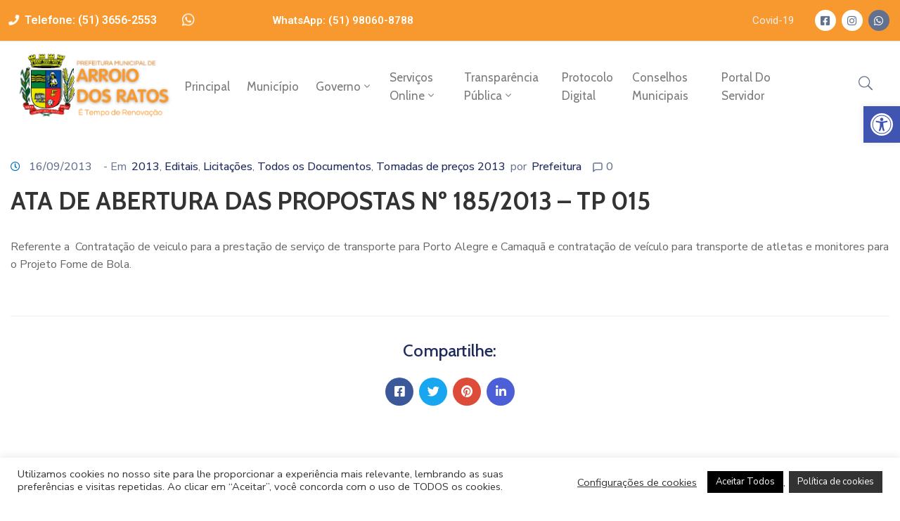

--- FILE ---
content_type: text/html; charset=UTF-8
request_url: https://www.arroiodosratos.rs.gov.br/ata-de-abertura-das-propostas-no-1852013-tp-015/
body_size: 26984
content:
<!DOCTYPE html>
<html lang="pt-BR"
	prefix="og: https://ogp.me/ns#"  >

<head>
    <meta http-equiv="Content-Type" content="text/html; charset=UTF-8" />
    <link rel="profile" href="//gmpg.org/xfn/11">
    <link rel="pingback" href="https://www.arroiodosratos.rs.gov.br/xmlrpc.php">
    <meta http-equiv="X-UA-Compatible" content="IE=edge">
    <meta name="viewport" content="width=device-width, initial-scale=1, shrink-to-fit=no"/>
    <title>ATA DE ABERTURA DAS PROPOSTAS Nº 185/2013 – TP 015 - Prefeitura Municipal de Arroio dos Ratos</title>

		<!-- All in One SEO 4.1.8 -->
		<meta name="description" content="Referente a Contratação de veiculo para a prestação de serviço de transporte para Porto Alegre e Camaquã e contratação de veículo para transporte de atletas e monitores para o Projeto Fome de Bola." />
		<meta name="robots" content="max-image-preview:large" />
		<link rel="canonical" href="https://www.arroiodosratos.rs.gov.br/ata-de-abertura-das-propostas-no-1852013-tp-015/" />
		<meta property="og:locale" content="pt_BR" />
		<meta property="og:site_name" content="Prefeitura Municipal de Arroio dos Ratos -" />
		<meta property="og:type" content="article" />
		<meta property="og:title" content="ATA DE ABERTURA DAS PROPOSTAS Nº 185/2013 – TP 015 - Prefeitura Municipal de Arroio dos Ratos" />
		<meta property="og:description" content="Referente a Contratação de veiculo para a prestação de serviço de transporte para Porto Alegre e Camaquã e contratação de veículo para transporte de atletas e monitores para o Projeto Fome de Bola." />
		<meta property="og:url" content="https://www.arroiodosratos.rs.gov.br/ata-de-abertura-das-propostas-no-1852013-tp-015/" />
		<meta property="article:published_time" content="2013-09-16T19:46:12+00:00" />
		<meta property="article:modified_time" content="2022-08-03T11:38:12+00:00" />
		<meta name="twitter:card" content="summary" />
		<meta name="twitter:title" content="ATA DE ABERTURA DAS PROPOSTAS Nº 185/2013 – TP 015 - Prefeitura Municipal de Arroio dos Ratos" />
		<meta name="twitter:description" content="Referente a Contratação de veiculo para a prestação de serviço de transporte para Porto Alegre e Camaquã e contratação de veículo para transporte de atletas e monitores para o Projeto Fome de Bola." />
		<script type="application/ld+json" class="aioseo-schema">
			{"@context":"https:\/\/schema.org","@graph":[{"@type":"WebSite","@id":"https:\/\/www.arroiodosratos.rs.gov.br\/#website","url":"https:\/\/www.arroiodosratos.rs.gov.br\/","name":"Prefeitura Municipal de Arroio dos Ratos","inLanguage":"pt-BR","publisher":{"@id":"https:\/\/www.arroiodosratos.rs.gov.br\/#organization"}},{"@type":"Organization","@id":"https:\/\/www.arroiodosratos.rs.gov.br\/#organization","name":"Prefeitura Municipal de Arroio dos Ratos","url":"https:\/\/www.arroiodosratos.rs.gov.br\/"},{"@type":"BreadcrumbList","@id":"https:\/\/www.arroiodosratos.rs.gov.br\/ata-de-abertura-das-propostas-no-1852013-tp-015\/#breadcrumblist","itemListElement":[{"@type":"ListItem","@id":"https:\/\/www.arroiodosratos.rs.gov.br\/#listItem","position":1,"item":{"@type":"WebPage","@id":"https:\/\/www.arroiodosratos.rs.gov.br\/","name":"In\u00edcio","description":"NossoGoverno Portal doServi\u00e7os Vagas de Trabalho em nossa cidade Sala do Empreendedor Pol\u00edtica de Privacidade eSeguran\u00e7a dos Dados Cultura eLazer Fazenda Quer saber mais? Acesse agora a p\u00e1gina de informa\u00e7\u00f5es das secretarias! confira aqui Explore o conte\u00fado de nossas secretarias: Todas as Secretarias Administra\u00e7\u00e3o Visitar secretaria de Administra\u00e7\u00e3o Sa\u00fade Visitar secretaria da sa\u00fade Obras e","url":"https:\/\/www.arroiodosratos.rs.gov.br\/"},"nextItem":"https:\/\/www.arroiodosratos.rs.gov.br\/ata-de-abertura-das-propostas-no-1852013-tp-015\/#listItem"},{"@type":"ListItem","@id":"https:\/\/www.arroiodosratos.rs.gov.br\/ata-de-abertura-das-propostas-no-1852013-tp-015\/#listItem","position":2,"item":{"@type":"WebPage","@id":"https:\/\/www.arroiodosratos.rs.gov.br\/ata-de-abertura-das-propostas-no-1852013-tp-015\/","name":"ATA DE ABERTURA DAS PROPOSTAS N\u00ba 185\/2013 - TP 015","description":"Referente a Contrata\u00e7\u00e3o de veiculo para a presta\u00e7\u00e3o de servi\u00e7o de transporte para Porto Alegre e Camaqu\u00e3 e contrata\u00e7\u00e3o de ve\u00edculo para transporte de atletas e monitores para o Projeto Fome de Bola.","url":"https:\/\/www.arroiodosratos.rs.gov.br\/ata-de-abertura-das-propostas-no-1852013-tp-015\/"},"previousItem":"https:\/\/www.arroiodosratos.rs.gov.br\/#listItem"}]},{"@type":"Person","@id":"https:\/\/www.arroiodosratos.rs.gov.br\/author\/vini\/#author","url":"https:\/\/www.arroiodosratos.rs.gov.br\/author\/vini\/","name":"Prefeitura","image":{"@type":"ImageObject","@id":"https:\/\/www.arroiodosratos.rs.gov.br\/ata-de-abertura-das-propostas-no-1852013-tp-015\/#authorImage","url":"https:\/\/secure.gravatar.com\/avatar\/e8f36b2cc89ef2c454d11bbf7fc3503c?s=96&d=mm&r=g","width":96,"height":96,"caption":"Prefeitura"}},{"@type":"WebPage","@id":"https:\/\/www.arroiodosratos.rs.gov.br\/ata-de-abertura-das-propostas-no-1852013-tp-015\/#webpage","url":"https:\/\/www.arroiodosratos.rs.gov.br\/ata-de-abertura-das-propostas-no-1852013-tp-015\/","name":"ATA DE ABERTURA DAS PROPOSTAS N\u00ba 185\/2013 \u2013 TP 015 - Prefeitura Municipal de Arroio dos Ratos","description":"Referente a Contrata\u00e7\u00e3o de veiculo para a presta\u00e7\u00e3o de servi\u00e7o de transporte para Porto Alegre e Camaqu\u00e3 e contrata\u00e7\u00e3o de ve\u00edculo para transporte de atletas e monitores para o Projeto Fome de Bola.","inLanguage":"pt-BR","isPartOf":{"@id":"https:\/\/www.arroiodosratos.rs.gov.br\/#website"},"breadcrumb":{"@id":"https:\/\/www.arroiodosratos.rs.gov.br\/ata-de-abertura-das-propostas-no-1852013-tp-015\/#breadcrumblist"},"author":"https:\/\/www.arroiodosratos.rs.gov.br\/author\/vini\/#author","creator":"https:\/\/www.arroiodosratos.rs.gov.br\/author\/vini\/#author","datePublished":"2013-09-16T19:46:12-03:00","dateModified":"2022-08-03T11:38:12-03:00"},{"@type":"BlogPosting","@id":"https:\/\/www.arroiodosratos.rs.gov.br\/ata-de-abertura-das-propostas-no-1852013-tp-015\/#blogposting","name":"ATA DE ABERTURA DAS PROPOSTAS N\u00ba 185\/2013 \u2013 TP 015 - Prefeitura Municipal de Arroio dos Ratos","description":"Referente a Contrata\u00e7\u00e3o de veiculo para a presta\u00e7\u00e3o de servi\u00e7o de transporte para Porto Alegre e Camaqu\u00e3 e contrata\u00e7\u00e3o de ve\u00edculo para transporte de atletas e monitores para o Projeto Fome de Bola.","inLanguage":"pt-BR","headline":"ATA DE ABERTURA DAS PROPOSTAS N\u00ba 185\/2013 - TP 015","author":{"@id":"https:\/\/www.arroiodosratos.rs.gov.br\/author\/vini\/#author"},"publisher":{"@id":"https:\/\/www.arroiodosratos.rs.gov.br\/#organization"},"datePublished":"2013-09-16T19:46:12-03:00","dateModified":"2022-08-03T11:38:12-03:00","articleSection":"2013, Editais, Licita\u00e7\u00f5es, Todos os Documentos, Tomadas de pre\u00e7os 2013","mainEntityOfPage":{"@id":"https:\/\/www.arroiodosratos.rs.gov.br\/ata-de-abertura-das-propostas-no-1852013-tp-015\/#webpage"},"isPartOf":{"@id":"https:\/\/www.arroiodosratos.rs.gov.br\/ata-de-abertura-das-propostas-no-1852013-tp-015\/#webpage"}}]}
		</script>
		<!-- All in One SEO -->

<link rel='dns-prefetch' href='//fonts.googleapis.com' />
<link rel='dns-prefetch' href='//s.w.org' />
<link rel="alternate" type="application/rss+xml" title="Feed para Prefeitura Municipal de Arroio dos Ratos &raquo;" href="https://www.arroiodosratos.rs.gov.br/feed/" />
<link rel="alternate" type="application/rss+xml" title="Feed de comentários para Prefeitura Municipal de Arroio dos Ratos &raquo;" href="https://www.arroiodosratos.rs.gov.br/comments/feed/" />
<link rel="alternate" type="application/rss+xml" title="Feed de comentários para Prefeitura Municipal de Arroio dos Ratos &raquo; ATA DE ABERTURA DAS PROPOSTAS Nº 185/2013 &#8211; TP 015" href="https://www.arroiodosratos.rs.gov.br/ata-de-abertura-das-propostas-no-1852013-tp-015/feed/" />
		<script type="text/javascript">
			window._wpemojiSettings = {"baseUrl":"https:\/\/s.w.org\/images\/core\/emoji\/13.1.0\/72x72\/","ext":".png","svgUrl":"https:\/\/s.w.org\/images\/core\/emoji\/13.1.0\/svg\/","svgExt":".svg","source":{"concatemoji":"https:\/\/www.arroiodosratos.rs.gov.br\/wp-includes\/js\/wp-emoji-release.min.js?ver=5.8.12"}};
			!function(e,a,t){var n,r,o,i=a.createElement("canvas"),p=i.getContext&&i.getContext("2d");function s(e,t){var a=String.fromCharCode;p.clearRect(0,0,i.width,i.height),p.fillText(a.apply(this,e),0,0);e=i.toDataURL();return p.clearRect(0,0,i.width,i.height),p.fillText(a.apply(this,t),0,0),e===i.toDataURL()}function c(e){var t=a.createElement("script");t.src=e,t.defer=t.type="text/javascript",a.getElementsByTagName("head")[0].appendChild(t)}for(o=Array("flag","emoji"),t.supports={everything:!0,everythingExceptFlag:!0},r=0;r<o.length;r++)t.supports[o[r]]=function(e){if(!p||!p.fillText)return!1;switch(p.textBaseline="top",p.font="600 32px Arial",e){case"flag":return s([127987,65039,8205,9895,65039],[127987,65039,8203,9895,65039])?!1:!s([55356,56826,55356,56819],[55356,56826,8203,55356,56819])&&!s([55356,57332,56128,56423,56128,56418,56128,56421,56128,56430,56128,56423,56128,56447],[55356,57332,8203,56128,56423,8203,56128,56418,8203,56128,56421,8203,56128,56430,8203,56128,56423,8203,56128,56447]);case"emoji":return!s([10084,65039,8205,55357,56613],[10084,65039,8203,55357,56613])}return!1}(o[r]),t.supports.everything=t.supports.everything&&t.supports[o[r]],"flag"!==o[r]&&(t.supports.everythingExceptFlag=t.supports.everythingExceptFlag&&t.supports[o[r]]);t.supports.everythingExceptFlag=t.supports.everythingExceptFlag&&!t.supports.flag,t.DOMReady=!1,t.readyCallback=function(){t.DOMReady=!0},t.supports.everything||(n=function(){t.readyCallback()},a.addEventListener?(a.addEventListener("DOMContentLoaded",n,!1),e.addEventListener("load",n,!1)):(e.attachEvent("onload",n),a.attachEvent("onreadystatechange",function(){"complete"===a.readyState&&t.readyCallback()})),(n=t.source||{}).concatemoji?c(n.concatemoji):n.wpemoji&&n.twemoji&&(c(n.twemoji),c(n.wpemoji)))}(window,document,window._wpemojiSettings);
		</script>
		<style type="text/css">
img.wp-smiley,
img.emoji {
	display: inline !important;
	border: none !important;
	box-shadow: none !important;
	height: 1em !important;
	width: 1em !important;
	margin: 0 .07em !important;
	vertical-align: -0.1em !important;
	background: none !important;
	padding: 0 !important;
}
</style>
	<link rel='stylesheet' id='wp-block-library-css'  href='https://www.arroiodosratos.rs.gov.br/wp-includes/css/dist/block-library/style.min.css?ver=5.8.12' type='text/css' media='all' />
<link rel='stylesheet' id='contact-form-7-css'  href='https://www.arroiodosratos.rs.gov.br/wp-content/plugins/contact-form-7/includes/css/styles.css?ver=5.5.6' type='text/css' media='all' />
<link rel='stylesheet' id='cookie-law-info-css'  href='https://www.arroiodosratos.rs.gov.br/wp-content/plugins/cookie-law-info/public/css/cookie-law-info-public.css?ver=2.1.2' type='text/css' media='all' />
<link rel='stylesheet' id='cookie-law-info-gdpr-css'  href='https://www.arroiodosratos.rs.gov.br/wp-content/plugins/cookie-law-info/public/css/cookie-law-info-gdpr.css?ver=2.1.2' type='text/css' media='all' />
<link rel='stylesheet' id='ovadoc_style-css'  href='https://www.arroiodosratos.rs.gov.br/wp-content/plugins/ova-doc/assets/css/frontend/ovadoc-style.css?ver=5.8.12' type='text/css' media='all' />
<link rel='stylesheet' id='event-frontend-css'  href='https://www.arroiodosratos.rs.gov.br/wp-content/plugins/ova-events/assets/css/frontend/event.css' type='text/css' media='all' />
<link rel='stylesheet' id='ovapor_style-css'  href='https://www.arroiodosratos.rs.gov.br/wp-content/plugins/ova-portfolio/assets/css/frontend/ovapor-style.css?ver=5.8.12' type='text/css' media='all' />
<link rel='stylesheet' id='ovasev_style-css'  href='https://www.arroiodosratos.rs.gov.br/wp-content/plugins/ova-sev/assets/css/frontend/ovasev-style.css?ver=5.8.12' type='text/css' media='all' />
<link rel='stylesheet' id='ovateam_style-css'  href='https://www.arroiodosratos.rs.gov.br/wp-content/plugins/ova-team/assets/css/frontend/ovateam-style.css?ver=5.8.12' type='text/css' media='all' />
<link rel='stylesheet' id='widgetopts-styles-css'  href='https://www.arroiodosratos.rs.gov.br/wp-content/plugins/widget-options/assets/css/widget-options.css' type='text/css' media='all' />
<link rel='stylesheet' id='give-styles-css'  href='https://www.arroiodosratos.rs.gov.br/wp-content/plugins/give/assets/dist/css/give.css?ver=2.19.2' type='text/css' media='all' />
<link rel='stylesheet' id='give-donation-summary-style-frontend-css'  href='https://www.arroiodosratos.rs.gov.br/wp-content/plugins/give/assets/dist/css/give-donation-summary.css?ver=2.19.2' type='text/css' media='all' />
<link rel='stylesheet' id='fancybox-css'  href='https://www.arroiodosratos.rs.gov.br/wp-content/themes/egovt/assets/libs/fancybox-master/dist/jquery.fancybox.min.css' type='text/css' media='all' />
<link rel='stylesheet' id='bootstrap-css'  href='https://www.arroiodosratos.rs.gov.br/wp-content/themes/egovt/assets/libs/bootstrap/css/bootstrap.min.css' type='text/css' media='all' />
<link rel='stylesheet' id='linearicons-css'  href='https://www.arroiodosratos.rs.gov.br/wp-content/themes/egovt/assets/libs/linearicons/style.css' type='text/css' media='all' />
<link rel='stylesheet' id='select2-css'  href='https://www.arroiodosratos.rs.gov.br/wp-content/themes/egovt/assets/libs/select2/select2.min.css' type='text/css' media='all' />
<link rel='stylesheet' id='v4-shims-css'  href='https://www.arroiodosratos.rs.gov.br/wp-content/themes/egovt/assets/libs/fontawesome/css/v4-shims.min.css' type='text/css' media='all' />
<link rel='stylesheet' id='fontawesome-css'  href='https://www.arroiodosratos.rs.gov.br/wp-content/themes/egovt/assets/libs/fontawesome/css/all.min.css' type='text/css' media='all' />
<link rel='stylesheet' id='elegant-font-css'  href='https://www.arroiodosratos.rs.gov.br/wp-content/themes/egovt/assets/libs/elegant_font/ele_style.css' type='text/css' media='all' />
<link rel='stylesheet' id='jquery-ui-css'  href='https://www.arroiodosratos.rs.gov.br/wp-content/themes/egovt/assets/libs/jquery-ui/jquery-ui.min.css' type='text/css' media='all' />
<link rel='stylesheet' id='egovt-theme-css'  href='https://www.arroiodosratos.rs.gov.br/wp-content/themes/egovt/assets/css/theme.css' type='text/css' media='all' />
<link rel='stylesheet' id='egovt-style-css'  href='https://www.arroiodosratos.rs.gov.br/wp-content/themes/egovt/style.css' type='text/css' media='all' />
<style id='egovt-style-inline-css' type='text/css'>

body{
	font-family: Nunito Sans;
	font-weight: 400;
	font-size: 17px;
	line-height: 26px;
	letter-spacing: 0px;
	color: #62718d;
}


h1,h2,h3,h4,h5,h6, .nav_comment_text
{
	font-family: Cabin;
	color: #202b5d;
}
.cal1,.second_font{
	font-family: Cabin !important;
}
.according-egov .elementor-accordion .elementor-accordion-item .elementor-tab-content,
.egovt-tab .elementor-widget-tabs .elementor-tab-content
{
	font-family: Nunito Sans;
}

.sidebar .widget.recent-posts-widget-with-thumbnails ul li a .rpwwt-post-title,
.sidebar .widget.recent-posts-widget-with-thumbnails ul li .rpwwt-post-date,
.sidebar .widget.widget_tag_cloud .tagcloud a,
.blog_pagination .pagination li.page-numbers a,
.single-post-egovt article.post-wrap .post-tag .post-tags a,
.content_comments .comments ul.commentlists li.comment .comment-details .author-name .name,
.content_comments .comments ul.commentlists li.comment .comment-details .author-name .date,
.content_comments .comments ul.commentlists li.comment .comment-body .ova_reply .comment-reply-link,
.content_comments .comments ul.commentlists li.comment .comment-body .ova_reply .comment-edit-link,
.content_comments .comments .comment-respond .comment-form textarea,
.content_comments .comments .comment-respond .comment-form input[type="text"],
.content_comments .comments .comment-respond .comment-form p.form-submit #submit,
.ova-single-text,
.egovt_counter_team .elementor-counter .elementor-counter-number-wrapper .elementor-counter-number,
.egovt_button .elementor-button-wrapper .elementor-button,
.according-egov .elementor-accordion .elementor-accordion-item .elementor-tab-title a,
.egovt-tab.elementor-widget-tabs .elementor-tabs .elementor-tabs-wrapper .elementor-tab-title a,
.egovt-tab.elementor-widget-tabs .elementor-tabs .elementor-tabs-wrapper .elementor-tab-title,
.egovt-tab.elementor-widget-tabs .elementor-tabs .elementor-tabs-content-wrapper .elementor-tab-title,
.search_archive_event form .select2-selection.select2-selection--single .select2-selection__rendered,
.search_archive_event form .start_date input::placeholder, 
.search_archive_event form .end_date input::placeholder,
.ova_time_countdown .due_date .countdown-section .countdown-amount,
.ova_time_countdown .due_date .countdown-section .countdown-period,
.woocommerce .ova-shop-wrap .content-area ul.products li.product .price,
.woocommerce .ova-shop-wrap .content-area .woocommerce-pagination ul.page-numbers li .page-numbers,
.woocommerce .ova-shop-wrap .content-area .onsale,
.woocommerce .ova-shop-wrap .content-area .woocommerce-result-count,
.woocommerce .ova-shop-wrap .content-area .woocommerce-ordering .select2-container--default .select2-selection--single .select2-selection__rendered,
.woocommerce .ova-shop-wrap .woo-sidebar .widget_products ul.product_list_widget li a .product-title,
.woocommerce .ova-shop-wrap .woo-sidebar .widget_products ul.product_list_widget li .woocommerce-Price-amount,
.woocommerce .ova-shop-wrap .content-area .product .summary .price,
.woocommerce .ova-shop-wrap .content-area .product .summary .stock,
.woocommerce .ova-shop-wrap .content-area .product .summary .cart .quantity input,
.woocommerce .ova-shop-wrap .content-area .product .summary .cart .single_add_to_cart_button,
.woocommerce .ova-shop-wrap .content-area .product .summary .product_meta .posted_in,
.woocommerce .ova-shop-wrap .content-area .product .summary .product_meta .tagged_as,
.woocommerce .ova-shop-wrap .content-area .product .woocommerce-tabs ul.tabs li a,
.woocommerce .ova-shop-wrap .content-area .product .woocommerce-tabs .woocommerce-Tabs-panel #reviews #comments ol.commentlist li .comment_container .comment-text .meta,
.woocommerce .ova-shop-wrap .content-area .product .woocommerce-tabs .woocommerce-Tabs-panel #reviews #review_form_wrapper #review_form #respond .comment-reply-title,
.woocommerce .ova-shop-wrap .content-area .product .woocommerce-tabs .woocommerce-Tabs-panel #reviews #review_form_wrapper #review_form #respond .comment-form label,
.woocommerce .ova-shop-wrap .woo-sidebar .widget_price_filter .price_slider_wrapper .price_slider_amount .button,
.woocommerce .woocommerce-cart-form table.shop_table thead tr th,
.woocommerce .woocommerce-cart-form table.shop_table tbody tr td,
.woocommerce .woocommerce-cart-form table.shop_table tbody tr td.product-quantity input,
.woocommerce .woocommerce-cart-form table.shop_table tbody tr td.actions .coupon .button,
.woocommerce .woocommerce-cart-form table.shop_table tbody tr td.actions .button,
.woocommerce .cart-collaterals .cart_totals .shop_table th,
.woocommerce .cart-collaterals .cart_totals .shop_table td,
.woocommerce .cart-collaterals .cart_totals .shop_table tr.woocommerce-shipping-totals ul#shipping_method li label,
.woocommerce .cart-collaterals .cart_totals .shop_table tr.woocommerce-shipping-totals .woocommerce-shipping-destination,
.woocommerce .cart-collaterals .cart_totals .shop_table tr.woocommerce-shipping-totals .woocommerce-shipping-calculator .shipping-calculator-button,
.woocommerce .cart-collaterals .cart_totals .shop_table tr.woocommerce-shipping-totals .woocommerce-shipping-calculator .button,
.woocommerce .cart-collaterals .cart_totals .checkout-button,
.woocommerce-checkout .woocommerce-billing-fields .form-row label,
.woocommerce-checkout table.shop_table td,
.woocommerce-checkout table.shop_table th,
.woocommerce-checkout .woocommerce-checkout-payment ul.wc_payment_methods li label,
.woocommerce-checkout #payment .place-order #place_order,
.woocommerce-checkout .woocommerce-additional-fields .form-row label,
.woocommerce-checkout .woocommerce-form-coupon-toggle .woocommerce-info,
.woocommerce .ova-shop-wrap .content-area .product .summary form.cart table.variations tr td,
.woocommerce-checkout form.checkout_coupon .button,
.ova_toggle_custom_egovt .elementor-toggle-item .elementor-tab-title a,
.egovt_404_page .search-form input[type="submit"],
.ova_egovt_counter.elementor-widget-counter .elementor-counter-number-wrapper,
.ova_egovt_counter.elementor-widget-counter .elementor-counter-title,
.egovt_form_mail_comming_soon .mailchimp_custom .ova_mcwp_mail input[type="email"],
.woocommerce #customer_login .woocommerce-form .form-row label,
.woocommerce .ova-shop-wrap .woo-sidebar .widget_product_tag_cloud .tagcloud a,
.single_event .event_content .tab-Location .tab-content .contact .info-contact li span:nth-child(1),
.ova_menu_page a,
.ovatheme_header_default nav.navbar li a,
.ovatheme_header_default nav.navbar li a,
.ova_shortcode_donation.type2 .give-form-wrap .give-form #give-donation-level-button-wrap .give-donation-level-btn,
.ova_shortcode_donation .give-form-wrap .give-form .give-btn,
form[id*=give-form] #give-final-total-wrap .give-donation-total-label,
form[id*=give-form] #give-final-total-wrap .give-final-total-amount,
#give-recurring-form .form-row label, form.give-form .form-row label, form[id*=give-form] .form-row label,
#give-recurring-form h3.give-section-break, #give-recurring-form h4.give-section-break, #give-recurring-form legend, form.give-form h3.give-section-break, form.give-form h4.give-section-break, form.give-form legend, form[id*=give-form] h3.give-section-break, form[id*=give-form] h4.give-section-break, form[id*=give-form] legend,
form[id*=give-form] #give-gateway-radio-list>li label.give-gateway-option,
.ova_single_give_form .give_forms .summary .donation .give-form-wrap .give-donation-levels-wrap button,
form[id*=give-form] .give-donation-amount #give-amount, form[id*=give-form] .give-donation-amount #give-amount-text,
.ova_single_give_form .give_forms .summary .donation .give-form-wrap .give-currency-symbol,
.give-donor__image,
.ova_single_give_form .give_forms .summary .give_form_info #donor .give-grid .give-donor__total

{
	font-family: Cabin;
}

article.post-wrap .post-meta .post-meta-content .post-date .left i,
article.post-wrap .post-meta .post-meta-content .wp-categories a:hover,
article.post-wrap .post-meta .post-meta-content .wp-author a:hover,
.sidebar .widget.recent-posts-widget-with-thumbnails ul li a .rpwwt-post-title:hover,
article.post-wrap .carousel .carousel-control-prev:hover i, 
article.post-wrap .carousel .carousel-control-next:hover i,
article.post-wrap .post-title a:hover h2,
.blog-grid article.post-wrap .post-meta-grid .post-meta-content-grid .categories a:hover,
.blog-grid article.post-wrap .post-footer .egovt-post-readmore a:hover,
.default article.post-wrap .post-footer .socials-inner .share-social .share-social-icons li a:hover,
.single-post-egovt article.post-wrap .post-tag .post-tags a:hover,
.content_comments .comments .comment-respond small a,
.ova-search-page .page-title span,
.switch-lang .current-lang .lang-text:hover,
.switch-lang .current-lang .lang-text:hover:after,
.switch-lang .lang-dropdown .selecting-lang .lang-text:hover,
.elementor-widget-ova_header .wrap_ova_header .ova_header_el .ovatheme_breadcrumbs .breadcrumb a:hover,
.ova-contact-info.type2 .address .text_link a:hover,
.ova-contact-info.type2 .icon svg,
.ova-contact-info.type2 .icon i,
.sidebar .widget.recent-posts-widget-with-thumbnails ul li .rpwwt-post-date::before,
.content_comments .comments ul.commentlists li.comment .comment-body .ova_reply .comment-reply-link:hover,
.content_comments .comments ul.commentlists li.comment .comment-body .ova_reply .comment-edit-link:hover,
.ovatheme_header_default nav.navbar li a:hover,
.ova_wrap_search_popup i:hover,
.elementor-widget-ova_menu .ova_nav ul.menu > li > a:hover,
.elementor-widget-ova_menu .ova_nav ul.menu .dropdown-menu li a:hover,
.elementor-widget-ova_menu .ova_nav ul.menu > li.active > a,
.elementor-widget-ova_menu .ova_nav ul.menu > li.current-menu-parent > a,


.ova-contact-info .address a:hover,
.ova_menu_page .menu li a:hover,
.ova_menu_page .menu li.active a,
.ova-info-content .ova-email a:hover,
.ova-info-content .ova-phone a:hover,
.archive_team .content .items .content_info .ova-info-content .ova-social ul li a:hover i,
.archive_team .ova-info-content .name:hover,
.egovt_list_single_team .elementor-icon-list-items .elementor-icon-list-item .elementor-icon-list-icon i,
.ova_team_single .ova_info .ova-info-content .ova-email a:hover,
.ova_team_single .ova_info .ova-info-content .ova-phone a:hover,
.egovt_counter_team .elementor-counter .elementor-counter-number-wrapper .elementor-counter-number,
.ova-testimonial .slide-testimonials .client_info .icon-quote span::before,
.ova_doc_wrap .ova-doc-sidebar .ova_info .ova-list-cat ul li a:hover,
.ova_doc_wrap .ova_doc_content .doc-meta .doc-categories .cat-doc a:hover,
.ova_doc_wrap .ova_doc_content .ova-list-attachment li .ova-download a,
.ova_doc_wrap.archive-doc .ova_doc_content .items-doc .doc-icon-title .doc-title-item .doc-title a:hover,
.egov_editor_check svg,
.ova_dep_wrap .ova-dep-sidebar .ova_info .ova-list-dep ul li a:hover,
.ova_dep_wrap .ova-dep-sidebar .ova_info .dep-file-sidebar .ova-file-name-size .ova-file-name a:hover,
.ova_list_dep .content .icon-dep span::before,
.ova_list_dep .content .title-dep a:hover,
.ova_list_dep .content .dep-content-sub .dep-readmore:hover,
.ova_dep_wrap .ova_dep_content .ova-list-attachment li .ova-download a,
.archive_dep .content .ova-content .title a:hover,
.archive_dep .content .items:hover .ova-content .icon span i::before,
.ova_list_checked ul li svg,
.ova_feature .title a:hover,
.ova_feature .content-sub .readmore:hover,
.ova_feature .icon span::before,
.ova_sev_wrap .ova-sev-sidebar .ova_info .sev-file-sidebar .ova-file-name-size .ova-file-name a:hover,
.ova_sev_list_file .ova-list-attachment li .ova-download a:hover,
.ova_sev_wrap .ova-sev-sidebar .ova_info .ova-list-sev ul li a:hover,
.egovt-tab.elementor-widget-tabs .elementor-tabs .elementor-tabs-content-wrapper .elementor-tab-title.elementor-active,
.ova_feature.version_2 .items .title a:hover,
.ova_sev_list_file .ova-list-attachment li .ova-file-name-size .ova-file-name a:hover,
.archive_sev .items .icon span::before,
.archive_sev .items .title a:hover,
.archive_sev .items .content-sub .readmore:hover,
.ovaev-content.content-grid .desc .event_post .post_cat a.event_type:hover,
.ovaev-content.content-grid .desc .event_post .event_title a:hover,
.ovaev-content.content-grid .desc .event_post .post_cat a.event_type:hover,
.ovaev-content.content-list .desc .event_post .event_title a:hover,
.ovaev-content.content-list .date-event .date-month,
.ovaev-content.content-list .desc .event_post .post_cat a.event_type:hover,
.ovaev-content.content-list .content .desc .event_post .event_title a:hover,
.sidebar-event .widget_list_event .list-event .item-event .ova-content .title a:hover,
.sidebar-event .widget_feature_event .event-feature .item-event .desc .event_post .event_title a:hover,
.sidebar-event .widget_feature_event .event-feature .item-event .desc .event_post .post_cat .event_type:hover,
.sidebar-event .widget_list_event .button-all-event a:hover,
.single_event .event_content .event-tags a:hover,
.single_event .event_content .event-related .item-event .desc .event_post .post_cat .event_type:hover,
.single_event .event_content .event-related .item-event .desc .event_post .event_title a:hover,
.ova-team-slider .content .items .ova-info a.name:hover,
.single_event .event_content .tab-Location .tab-content .contact .info-contact li a.info:hover,
.ovaev-event-element .title-event,
.ovaev-event-element .item .title a:hover,
.wrap-portfolio .archive-por .content-por .ovapor-item .content-item .category a:hover,
.wrap-portfolio .archive-por .content-por .ovapor-item .content-item .title a:hover,
.wrap-portfolio .single-por .wrap-content-por .info-por a:hover,
.wrap-portfolio .single-por .single-foot-por .ova-next-pre-post .pre .num-2 span,
.wrap-portfolio .single-por .single-foot-por .ova-next-pre-post .next .num-2 span,
.wrap-portfolio .single-por .single-foot-por .ova-next-pre-post .pre .num-1 a:hover i,
.wrap-portfolio .single-por .single-foot-por .ova-next-pre-post .next .num-1 a:hover i,
.wrap-portfolio .single-por .single-foot-por .ova-next-pre-post .pre .num-2 a:hover,
.wrap-portfolio .single-por .single-foot-por .ova-next-pre-post .next .num-2 a:hover,
.wrap-related-por .related-por .ovapor-item .content-item .category a:hover,
.wrap-related-por .related-por .ovapor-item .content-item .title a:hover,
.wrap-portfolio .single-por .info-por a:hover,
.woocommerce .ova-shop-wrap .content-area ul.products li.product .woocommerce-loop-product__title a:hover,
.woocommerce .ova-shop-wrap .woo-sidebar .widget_products ul.product_list_widget li a .product-title:hover,
.woocommerce .ova-shop-wrap .woo-sidebar .widget_product_tag_cloud .tagcloud a:hover,
.woocommerce .ova-shop-wrap .content-area .product .summary .product_meta .posted_in a:hover,
.woocommerce .ova-shop-wrap .content-area .product .summary .product_meta .tagged_as a:hover,
.woocommerce .ova-shop-wrap .content-area .product .summary .woocommerce-product-rating .star-rating span,
.woocommerce .ova-shop-wrap .content-area .product .woocommerce-tabs .woocommerce-Tabs-panel #reviews #comments ol.commentlist li .comment_container .comment-text .star-rating,
.woocommerce .ova-shop-wrap .content-area .product .woocommerce-tabs .woocommerce-Tabs-panel #reviews #review_form_wrapper #review_form #respond .comment-form .comment-form-rating .stars:hover a,
.woocommerce ul.products li.product .star-rating,
.woocommerce .ova-shop-wrap .woo-sidebar .widget_products ul.product_list_widget li .star-rating,
.woocommerce .woocommerce-cart-form table.shop_table tbody tr td.product-name a:hover,
.woocommerce .ova-shop-wrap .content-area .product .summary form.cart table.variations tr td .reset_variations:hover,
.woocommerce .ova-shop-wrap .content-area .product .summary form.cart table.group_table td a:hover,
.ova-history .wp-item .wp-year .year,
.egovt_icon_couter.elementor-widget-html .elementor-widget-container i::before,
.ova-document-list .list-doc .item h3.title a:hover,
.ova-document-list .readmore a:hover,
.ovaev-event-element .desc .event_post .post_cat .event_type:hover,
.ovaev-event-element .desc .event_post .event_title a:hover,
.ovaev-event-element.version_2 .title-readmore .read-more:hover,
.ova_feature_box.version_1 .ova-content .title a:hover,
.ova_feature_box.version_1 .ova-content .readmore a:hover,
.ova_feature_box.version_2 .ova-content .title a:hover,
.ova_feature_box.version_3 .ova-content .readmore a:hover,
.ova_por_slide.por_element .ovapor-item .content-item .category a:hover,
.ova_por_slide.por_element .ovapor-item .content-item .title a:hover,
.ova_box_resource .title a,
.ova_box_contact .phone a,
.ova_contact_slide .owl-carousel .owl-nav > button:hover i,
.ova_contact_slide .slide-contact .item .mail a:hover,
.ova_contact_slide .slide-contact .item .phone a:hover,
.woocommerce #customer_login .woocommerce-form.woocommerce-form-login .form-row.woocommerce-form-row.rememberme_lost_password a:hover,
.woocommerce ul.egovt-login-register-woo li.active a,
.woocommerce form.woocommerce-form-login.login .form-row.woocommerce-form-row.rememberme_lost_password a:hover,
.ova_dep_wrap .ova-dep-sidebar .ova_info .ova-list-dep ul li.active a,
.ova_sev_wrap .ova-sev-sidebar .ova_info .ova-list-sev .title-list-sev a:hover,
.ova_doc_wrap .ova-doc-sidebar .ova_info .ova-list-cat ul li.active a,
.ova_dep_wrap .ova-dep-sidebar .ova_info .ova-list-dep .title-list-dep:hover,
.ova_sev_wrap .ova-sev-sidebar .ova_info .ova-list-sev ul li.active a,
.ova_menu_page.type1.show-arrow a:hover:before,
.single-post-egovt article.post-wrap .ova-next-pre-post .pre:hover .num-2 .title, 
.single-post-egovt article.post-wrap .ova-next-pre-post .next:hover .num-2 .title,
.single-post-egovt article.post-wrap .ova-next-pre-post .pre .num-2 span.text-label,
.single-post-egovt article.post-wrap .ova-next-pre-post .next .num-2 span.text-label,
.single_event .event_content .ova-next-pre-post .pre:hover .num-2 .title,
.single_event .event_content .ova-next-pre-post .next:hover .num-2 .title,
.single_event .event_content .ova-next-pre-post .pre .num-2 span.text-label,
.single_event .event_content .ova-next-pre-post .next .num-2 span.text-label,
.wrap-portfolio .single-por .single-foot-por .ova-next-pre-post .pre:hover .num-2 .title,
.wrap-portfolio .single-por .single-foot-por .ova-next-pre-post .next:hover .num-2 .title,
.wrap-portfolio .single-por .single-foot-por .ova-next-pre-post .pre span.text-label,
.wrap-portfolio .single-por .single-foot-por .ova-next-pre-post .next span.text-label,
.ova-contact-info.type3 .address a:hover,
.ova-contact-info.type1 .icon svg,
.ova-contact-info.type1 .address a:hover,
.blogname,
.ovatheme_header_default nav.navbar li.active a,
article.post-wrap.sticky .post-meta-content .post-date .ova-meta-general,
article.post-wrap.sticky .post-meta-content .wp-categories .categories a,
article.post-wrap.sticky .post-meta-content .wp-author .post-author a,
article.post-wrap.sticky .post-meta-content .comment .right span,
.ova_box_signature .name-job .name,
.ova_box_feature_2 .icon i:before,
.ova_archive_dep_slide .ova_dep_slide.content .owl-item .items:hover .ova-content .title a:hover,
.ova_box_resource_2 .list-link li a:hover,
.ova_box_resource_2 .title,
.ova_feature_box_2 .ova-content .number,
.ova_box_feature_2:hover .readmore a:hover,
article.post-wrap .post-title h2.post-title a:hover,

.sidebar .widget ul li a:hover

{
	color: #0072bb;
}

.single-post-egovt article.post-wrap .ova-next-pre-post .pre:hover .num-1 .icon , 
.single-post-egovt article.post-wrap .ova-next-pre-post .next:hover .num-1 .icon,
.single_event .event_content .ova-next-pre-post .pre:hover .num-1 .icon,
.single_event .event_content .ova-next-pre-post .next:hover .num-1 .icon,
.wrap-portfolio .single-por .single-foot-por .ova-next-pre-post .pre:hover .num-1 .icon,
.wrap-portfolio .single-por .single-foot-por .ova-next-pre-post .next:hover .num-1 .icon,
.ovatheme_header_default nav.navbar ul.dropdown-menu li.active > a,
.ovatheme_header_default nav.navbar ul.dropdown-menu li > a:hover,
.ova_box_feature_2 .readmore a:hover,
.sidebar .widget.widget_tag_cloud .tagcloud a:hover
{
	border-color: #0072bb;
	background-color: #0072bb;
}

.egov-link-color a:hover,
.egov-link-color a:hover span
{
	color: #0072bb !important;
}

.default article.post-wrap .post-footer .egovt-post-readmore .btn-readmore,
.blog-grid article.post-wrap .post-meta-date .post-meta-content-date,
.content_comments .comments .comment-respond .comment-form p.form-submit #submit,
.ova-single-text,
.ova_wrap_search_popup .ova_search_popup .search-form .search-submit,
.ova-skill-bar .cove-killbar .skillbar-bar,
.ova_social .content a:hover,
.egovt_button .elementor-button-wrapper .elementor-button,
.ova-testimonial .slide-testimonials .owl-dots .owl-dot.active span,
.archive_dep .content .ova-content .icon span,
.ova_box_learnmore .content,
.ovaev-content.content-grid .date-event .date,
.sidebar-event .widget_feature_event .event-feature .item-event .date-event .date,
.single_event .event_content .event_intro .wrap-date-time-loc .wrap-date,
.single_event .event_content .event_intro .wrap-date-time-loc .wrap-time,
.single_event .event_content .event_intro .wrap-date-time-loc .wrap-loc,
.single_event .event_content .tab-Location ul.nav li.nav-item a.active::after,
.single_event .event_content .tab-Location ul.nav li.nav-item a:hover::after,
.single_event .event_content .event-related .item-event .date-event .date,
.ova_time_countdown .ova-button a:hover,
.ova-team-slider .owl-dots .owl-dot.active span,
.archive_event_type3 .filter-cat-event ul li.active a,
.archive_event_type3 .filter-cat-event ul li a:hover,
.wrap-portfolio .archive-por .content-por .ovapor-item .content-item .readmore a,
.wrap-portfolio .archive-por ul.list-cat-por li:hover a,
.wrap-portfolio .archive-por ul.list-cat-por li.active a,
.wrap-portfolio .archive-por .ova_more_por .ova-load-more-por,
.wrap-portfolio .archive-por .ova-nodata span,
.woocommerce .ova-shop-wrap .content-area ul.products li.product .button,
.woocommerce .ova-shop-wrap .content-area ul.products li.product a.added_to_cart,
.woocommerce .ova-shop-wrap .content-area .product .summary .cart .single_add_to_cart_button,
.woocommerce .ova-shop-wrap .content-area .product .woocommerce-tabs .woocommerce-Tabs-panel #reviews #review_form_wrapper #review_form #respond .comment-form .form-submit input,
.woocommerce .ova-shop-wrap .woo-sidebar .widget_price_filter .price_slider_wrapper .price_slider .ui-slider-range,.woocommerce .ova-shop-wrap .woo-sidebar .widget_price_filter .price_slider_wrapper .price_slider_amount .button:hover,
.woocommerce .woocommerce-cart-form table.shop_table tbody tr td.actions .button,
.woocommerce .cart-collaterals .cart_totals .shop_table tr.woocommerce-shipping-totals .woocommerce-shipping-calculator .button:hover,
.woocommerce .cart-collaterals .cart_totals .checkout-button,
.woocommerce-checkout #payment .place-order #place_order,
.woocommerce-checkout form.checkout_coupon .button,
.egovt_404_page .egovt-go-home a:hover,
.ova-history .wp-item .wp-year .dot .dot2,
.ova_feature.version_3 .items:hover,
.ova-document-list .icon-doc,
.ovaev-event-element .date-event .date,
.ova_feature.version_2 .items:hover .icon,
.egovt_heading_border_left:after,
.ova_list_link,
.ova_por_slide.por_element .ovapor-item .content-item .readmore a:hover,
.ova_por_slide.por_element .owl-dots .owl-dot.active span,
.ova_contact_slide .slide-contact .item h3,
.ova_contact_slide .owl-dots .owl-dot.active span,
.woocommerce #customer_login .woocommerce-form.woocommerce-form-login .woocommerce-form-login__submit,
.woocommerce #customer_login .woocommerce-form.woocommerce-form-register .woocommerce-form-register__submit,
.woocommerce ul.egovt-login-register-woo li.active a::after,
.woocommerce .woocommerce-message a.button,
.woocommerce form.woocommerce-form-login.login .woocommerce-form-login__submit,
#scrollUp,
.ova_feature_box.version_2:hover,
.ova_feature_box.version_2:hover .ova-image a:after,
.single-post-egovt article.post-wrap .ova-next-pre-post .ova-slash:hover span,
.single_event .event_content .ova-next-pre-post .ova-slash:hover span,
.wrap-portfolio .single-por .single-foot-por .ova-next-pre-post .ova-slash:hover span,
.wrap-portfolio .archive-por .content-por.grid-portfolio .ovapor-item .content-item .readmore a:hover,
.wrap-related-por .related-por .ovapor-item .content-item .readmore a:hover,
.elementor-widget-ova_menu .ova_nav ul.menu .dropdown-menu li.active > a,
.elementor-widget-ova_menu .ova_nav ul.menu .dropdown-menu li > a:hover,
.elementor-widget-ova_menu .ova_nav ul.menu .dropdown-menu li a:after,
.ovatheme_header_default nav.navbar ul.dropdown-menu li a:before,
.sidebar .widget.widget_categories li > a:before, 
.sidebar .widget.widget_archive li > a:before,
.sidebar .widget.widget_links li > a:before,
.sidebar .widget.widget_meta li > a:before,
.sidebar .widget.widget_nav_menu li > a:before,
.sidebar .widget.widget_pages li > a:before,
.sidebar .widget.widget_recent_entries li > a:before,
.sidebar .widget.widget_product_categories li > a:before,
.ova_archive_dep_slide .ova_dep_slide .owl-dots .owl-dot.active span,
.ova-team-slider-2 .owl-dots .owl-dot.active span,
.ovaev-event-element.ovaev-event-slide .owl-nav button.owl-prev:hover,
.ovaev-event-element.ovaev-event-slide .owl-nav button.owl-next:hover,
.ova-blog-slide.blog-grid .owl-nav button:hover,
.ovaev-event-element.ovaev-event-slide .owl-dots .owl-dot.active span,
.ova-blog-slide.blog-grid .owl-dots .owl-dot.active span,
.ova_feature_box_2 .ova-content:hover .icon,
.ova_feature_box_3 .readmore a,
.ova_box_feature_2:hover,
.ova_box_resource_2 .list-link li a:before,
.pagination-wrapper .blog_pagination .pagination li.active a,
.pagination-wrapper .blog_pagination .pagination li a:hover

{
	background-color: #0072bb;
}

.elementor-widget-ova_menu .ova_nav ul.menu .dropdown-menu li.active
{
	border-bottom-color: #0072bb !important;
}

.blog_pagination .pagination li.active a,
.blog_pagination .pagination li a:hover,
.blog_pagination .pagination li a:focus,
.sidebar .widget.widget_custom_html .ova_search form .search button,
.mailchimp_custom input[type="submit"],
.contact-form-egovt input[type="submit"],
.ova-form-mail input[type="submit"],
.ova_doc_wrap.archive-doc .ova_doc_content .items-doc .doc-readmore a:hover,
.archive_dep .content .ova-content .readmore:hover,
.search_archive_event form .wrap-ovaev_submit .ovaev_submit,
.ovaev-content.content-list .event-readmore a:hover,
.sidebar-event .widget_feature_event .event-feature .item-event .desc .event_post .button_event .view_detail:hover,
.single_event .event_content .event-related .item-event .desc .event_post .button_event .view_detail:hover,
.woocommerce .ova-shop-wrap .content-area .woocommerce-pagination ul.page-numbers li .page-numbers.current,
.woocommerce .ova-shop-wrap .content-area .woocommerce-pagination ul.page-numbers li .page-numbers:hover,
.woocommerce .ova-shop-wrap .content-area .woocommerce-pagination ul.page-numbers li .page-numbers:focus,
.woocommerce .woocommerce-cart-form table.shop_table tbody tr td.product-remove a:hover,
.woocommerce .woocommerce-cart-form table.shop_table tbody tr td.actions .coupon .button:hover,
.egovt_404_page .search-form input[type="submit"],
.ova-history .wp-item:hover .wp-year .dot span.dot1,
.ovaev-content.content-grid .desc .event_post .button_event .view_detail:hover
{
	background-color: #0072bb;
	border-color: #0072bb;
}

article.post-wrap.sticky,
.egovt-border-color .elementor-element-populated,
.ova_contact_slide .owl-carousel .owl-nav > button:hover,
blockquote,
blockquote.has-text-align-right
{
	border-color: #0072bb;
}
.egovt-button-color-border-general.elementor-widget-button .elementor-button:hover,
.egovt-button-color-border-header.elementor-widget-button .elementor-button:hover,
.ovaev-event-element .desc .event_post .button_event .view_detail:hover
{
	color: #0072bb;
	border-color: #0072bb;
}

.egovt-tab.elementor-widget-tabs .elementor-tabs .elementor-tabs-wrapper .elementor-tab-title.elementor-tab-desktop-title.elementor-active,
.wrap-portfolio .archive-por .ova_more_por .ova-loader,
.woocommerce .ova-shop-wrap .content-area .product .woocommerce-tabs ul.tabs li.active
{
	border-top-color: #0072bb;
}

.wp-block-button.is-style-outline{
	
	
	
		color: #0072bb;
	
}
.wp-block-button a{
	background-color: #0072bb;
}


</style>
<link rel='stylesheet' id='ova-google-fonts-css'  href='//fonts.googleapis.com/css?family=Nunito+Sans%3A100%2C200%2C300%2C400%2C500%2C600%2C700%2C800%2C900%7CCabin%3A100%2C200%2C300%2C400%2C500%2C600%2C700%2C800%2C900' type='text/css' media='all' />
<link rel='stylesheet' id='recent-posts-widget-with-thumbnails-public-style-css'  href='https://www.arroiodosratos.rs.gov.br/wp-content/plugins/recent-posts-widget-with-thumbnails/public.css?ver=7.1.1' type='text/css' media='all' />
<link rel='stylesheet' id='pojo-a11y-css'  href='https://www.arroiodosratos.rs.gov.br/wp-content/plugins/pojo-accessibility/assets/css/style.min.css?ver=1.0.0' type='text/css' media='all' />
<link rel='stylesheet' id='prettyphoto-css'  href='https://www.arroiodosratos.rs.gov.br/wp-content/plugins/ova-framework/assets/libs/prettyphoto/css/prettyPhoto.css' type='text/css' media='all' />
<link rel='stylesheet' id='owl-carousel-css'  href='https://www.arroiodosratos.rs.gov.br/wp-content/plugins/ova-framework/assets/libs/owl-carousel/assets/owl.carousel.min.css' type='text/css' media='all' />
<link rel='stylesheet' id='flaticon-css'  href='https://www.arroiodosratos.rs.gov.br/wp-content/plugins/ova-framework/assets/libs/flaticon/font/flaticon.css' type='text/css' media='all' />
<link rel='stylesheet' id='elementor-frontend-css'  href='https://www.arroiodosratos.rs.gov.br/wp-content/plugins/elementor/assets/css/frontend-lite.min.css?ver=3.5.6' type='text/css' media='all' />
<link rel='stylesheet' id='style-elementor-css'  href='https://www.arroiodosratos.rs.gov.br/wp-content/plugins/ova-framework/assets/css/style-elementor.css' type='text/css' media='all' />
<script type='text/javascript' src='https://www.arroiodosratos.rs.gov.br/wp-includes/js/jquery/jquery.min.js?ver=3.6.0' id='jquery-core-js'></script>
<script type='text/javascript' src='https://www.arroiodosratos.rs.gov.br/wp-includes/js/jquery/jquery-migrate.min.js?ver=3.3.2' id='jquery-migrate-js'></script>
<script type='text/javascript' id='cookie-law-info-js-extra'>
/* <![CDATA[ */
var Cli_Data = {"nn_cookie_ids":[],"cookielist":[],"non_necessary_cookies":[],"ccpaEnabled":"1","ccpaRegionBased":"","ccpaBarEnabled":"","strictlyEnabled":["necessary","obligatoire"],"ccpaType":"ccpa_gdpr","js_blocking":"1","custom_integration":"","triggerDomRefresh":"","secure_cookies":""};
var cli_cookiebar_settings = {"animate_speed_hide":"500","animate_speed_show":"500","background":"#FFF","border":"#b1a6a6c2","border_on":"","button_1_button_colour":"#000000","button_1_button_hover":"#000000","button_1_link_colour":"#fff","button_1_as_button":"1","button_1_new_win":"","button_2_button_colour":"#333","button_2_button_hover":"#292929","button_2_link_colour":"#ffffff","button_2_as_button":"1","button_2_hidebar":"","button_3_button_colour":"#000000","button_3_button_hover":"#000000","button_3_link_colour":"#ffffff","button_3_as_button":"1","button_3_new_win":"","button_4_button_colour":"#dedfe0","button_4_button_hover":"#b2b2b3","button_4_link_colour":"#333333","button_4_as_button":"","button_7_button_colour":"#000000","button_7_button_hover":"#000000","button_7_link_colour":"#000000","button_7_as_button":"1","button_7_new_win":"1","font_family":"inherit","header_fix":"","notify_animate_hide":"1","notify_animate_show":"1","notify_div_id":"#cookie-law-info-bar","notify_position_horizontal":"right","notify_position_vertical":"bottom","scroll_close":"","scroll_close_reload":"","accept_close_reload":"","reject_close_reload":"","showagain_tab":"","showagain_background":"#fff","showagain_border":"#000","showagain_div_id":"#cookie-law-info-again","showagain_x_position":"100px","text":"#333333","show_once_yn":"","show_once":"10000","logging_on":"","as_popup":"","popup_overlay":"1","bar_heading_text":"","cookie_bar_as":"banner","popup_showagain_position":"bottom-right","widget_position":"left"};
var log_object = {"ajax_url":"https:\/\/www.arroiodosratos.rs.gov.br\/wp-admin\/admin-ajax.php"};
/* ]]> */
</script>
<script type='text/javascript' src='https://www.arroiodosratos.rs.gov.br/wp-content/plugins/cookie-law-info/public/js/cookie-law-info-public.js?ver=2.1.2' id='cookie-law-info-js'></script>
<script type='text/javascript' id='cookie-law-info-ccpa-js-extra'>
/* <![CDATA[ */
var ccpa_data = {"opt_out_prompt":"Voc\u00ea realmente deseja cancelar?","opt_out_confirm":"Confirmar","opt_out_cancel":"Cancelar"};
/* ]]> */
</script>
<script type='text/javascript' src='https://www.arroiodosratos.rs.gov.br/wp-content/plugins/cookie-law-info/admin/modules/ccpa/assets/js/cookie-law-info-ccpa.js?ver=2.1.2' id='cookie-law-info-ccpa-js'></script>
<script type='text/javascript' id='ovapor_script-js-extra'>
/* <![CDATA[ */
var ajax_object = {"ajax_url":"https:\/\/www.arroiodosratos.rs.gov.br\/wp-admin\/admin-ajax.php"};
/* ]]> */
</script>
<script type='text/javascript' src='https://www.arroiodosratos.rs.gov.br/wp-content/plugins/ova-portfolio/assets/js/frontend/ovapor-script.js?ver=5.8.12' id='ovapor_script-js'></script>
<script type='text/javascript' id='give-js-extra'>
/* <![CDATA[ */
var give_global_vars = {"ajaxurl":"https:\/\/www.arroiodosratos.rs.gov.br\/wp-admin\/admin-ajax.php","checkout_nonce":"d7400cdf28","currency":"USD","currency_sign":"$","currency_pos":"before","thousands_separator":",","decimal_separator":".","no_gateway":"Selecione um m\u00e9todo de pagamento.","bad_minimum":"A quantia personalizada m\u00ednima de doa\u00e7\u00e3o para este formul\u00e1rio \u00e9","bad_maximum":"O valor m\u00e1ximo de doa\u00e7\u00e3o personalizada para este formul\u00e1rio \u00e9","general_loading":"Carregando...","purchase_loading":"Por favor, espere...","textForOverlayScreen":"<h3>Processando...<\/h3><p>This will only take a second!<\/p>","number_decimals":"2","is_test_mode":"1","give_version":"2.19.2","magnific_options":{"main_class":"give-modal","close_on_bg_click":false},"form_translation":{"payment-mode":"Selecione o modo de pagamento.","give_first":"Digite o seu primeiro nome.","give_last":"Please enter your last name.","give_email":"Digite um endere\u00e7o de e-mail v\u00e1lido.","give_user_login":"Endere\u00e7o de e-mail ou nome de usu\u00e1rio inv\u00e1lido.","give_user_pass":"Digite uma senha.","give_user_pass_confirm":"Digite a confirma\u00e7\u00e3o da senha.","give_agree_to_terms":"Voc\u00ea deve concordar com os termos e condi\u00e7\u00f5es."},"confirm_email_sent_message":"Verifique seu e-mail e clique no link para acessar seu hist\u00f3rico completo de doa\u00e7\u00f5es.","ajax_vars":{"ajaxurl":"https:\/\/www.arroiodosratos.rs.gov.br\/wp-admin\/admin-ajax.php","ajaxNonce":"bbd2398734","loading":"Carregando","select_option":"Selecione uma op\u00e7\u00e3o","default_gateway":"manual","permalinks":"1","number_decimals":2},"cookie_hash":"dc6a4a07267fa00f24ebb14e15f66ed3","session_nonce_cookie_name":"wp-give_session_reset_nonce_dc6a4a07267fa00f24ebb14e15f66ed3","session_cookie_name":"wp-give_session_dc6a4a07267fa00f24ebb14e15f66ed3","delete_session_nonce_cookie":"0"};
var giveApiSettings = {"root":"https:\/\/www.arroiodosratos.rs.gov.br\/wp-json\/give-api\/v2\/","rest_base":"give-api\/v2"};
/* ]]> */
</script>
<script type='text/javascript' src='https://www.arroiodosratos.rs.gov.br/wp-content/plugins/give/assets/dist/js/give.js?ver=2.19.2' id='give-js'></script>
<link rel="https://api.w.org/" href="https://www.arroiodosratos.rs.gov.br/wp-json/" /><link rel="alternate" type="application/json" href="https://www.arroiodosratos.rs.gov.br/wp-json/wp/v2/posts/1356" /><link rel="EditURI" type="application/rsd+xml" title="RSD" href="https://www.arroiodosratos.rs.gov.br/xmlrpc.php?rsd" />
<link rel="wlwmanifest" type="application/wlwmanifest+xml" href="https://www.arroiodosratos.rs.gov.br/wp-includes/wlwmanifest.xml" /> 
<meta name="generator" content="WordPress 5.8.12" />
<link rel='shortlink' href='https://www.arroiodosratos.rs.gov.br/?p=1356' />
<link rel="alternate" type="application/json+oembed" href="https://www.arroiodosratos.rs.gov.br/wp-json/oembed/1.0/embed?url=https%3A%2F%2Fwww.arroiodosratos.rs.gov.br%2Fata-de-abertura-das-propostas-no-1852013-tp-015%2F" />
<link rel="alternate" type="text/xml+oembed" href="https://www.arroiodosratos.rs.gov.br/wp-json/oembed/1.0/embed?url=https%3A%2F%2Fwww.arroiodosratos.rs.gov.br%2Fata-de-abertura-das-propostas-no-1852013-tp-015%2F&#038;format=xml" />
<!--<div class="loader" ></div>
<script>
	document.addEventListener('DOMContentLoaded', function() {
		jQuery(function($){
			$('.loader').delay(5250).fadeOut('slow');
		}); 
	});
</script>

<style>
	.elementor-element-edit-mode .loader{
		display: none;
	}
	.loader {
		position: fixed;
		left: 0px;
		top: 0px;
		width: 1920px;
		height: 1080px;
		z-index: 9999;
		background: url('http://www.arroiodosratos.rs.gov.br/wp-content/uploads/2020/07/Arroio-dos-ratos-vers.3.gif') 50% 50% no-repeat #0000;
	}
</style>--><meta name="generator" content="Give v2.19.2" />
<style type="text/css">.recentcomments a{display:inline !important;padding:0 !important;margin:0 !important;}</style><style type="text/css">
#pojo-a11y-toolbar .pojo-a11y-toolbar-toggle a{ background-color: #4054b2;	color: #ffffff;}
#pojo-a11y-toolbar .pojo-a11y-toolbar-overlay, #pojo-a11y-toolbar .pojo-a11y-toolbar-overlay ul.pojo-a11y-toolbar-items.pojo-a11y-links{ border-color: #4054b2;}
body.pojo-a11y-focusable a:focus{ outline-style: solid !important;	outline-width: 1px !important;	outline-color: #FF0000 !important;}
#pojo-a11y-toolbar{ top: 151px !important;}
#pojo-a11y-toolbar .pojo-a11y-toolbar-overlay{ background-color: #ffffff;}
#pojo-a11y-toolbar .pojo-a11y-toolbar-overlay ul.pojo-a11y-toolbar-items li.pojo-a11y-toolbar-item a, #pojo-a11y-toolbar .pojo-a11y-toolbar-overlay p.pojo-a11y-toolbar-title{ color: #333333;}
#pojo-a11y-toolbar .pojo-a11y-toolbar-overlay ul.pojo-a11y-toolbar-items li.pojo-a11y-toolbar-item a.active{ background-color: #4054b2;	color: #ffffff;}
@media (max-width: 767px) { #pojo-a11y-toolbar { top: 100px !important; } }</style><link rel="icon" href="https://www.arroiodosratos.rs.gov.br/wp-content/uploads/2020/07/cropped-iconedosite-32x32.png" sizes="32x32" />
<link rel="icon" href="https://www.arroiodosratos.rs.gov.br/wp-content/uploads/2020/07/cropped-iconedosite-192x192.png" sizes="192x192" />
<link rel="apple-touch-icon" href="https://www.arroiodosratos.rs.gov.br/wp-content/uploads/2020/07/cropped-iconedosite-180x180.png" />
<meta name="msapplication-TileImage" content="https://www.arroiodosratos.rs.gov.br/wp-content/uploads/2020/07/cropped-iconedosite-270x270.png" />
</head>

<body class="post-template-default single single-post postid-1356 single-format-standard give-test-mode give-page elementor-default elementor-kit-7" ><div class="ova-wrapp">
		<div data-elementor-type="wp-post" data-elementor-id="21117" class="elementor elementor-21117" data-elementor-settings="[]">
							<div class="elementor-section-wrap">
							<section class="elementor-section elementor-top-section elementor-element elementor-element-2645aa7 elementor-hidden-phone elementor-section-content-top elementor-section-boxed elementor-section-height-default elementor-section-height-default" data-id="2645aa7" data-element_type="section" data-settings="{&quot;background_background&quot;:&quot;classic&quot;}">
						<div class="elementor-container elementor-column-gap-default">
					<div class="elementor-column elementor-col-33 elementor-top-column elementor-element elementor-element-93f556a" data-id="93f556a" data-element_type="column">
			<div class="elementor-widget-wrap elementor-element-populated">
								<div class="elementor-element elementor-element-83e16c6 e-transform elementor-widget__width-auto elementor-widget-tablet__width-inherit elementor-view-default elementor-widget elementor-widget-icon" data-id="83e16c6" data-element_type="widget" data-settings="{&quot;_transform_scale_effect&quot;:{&quot;unit&quot;:&quot;px&quot;,&quot;size&quot;:0.3,&quot;sizes&quot;:[]},&quot;_transform_scale_effect_tablet&quot;:{&quot;unit&quot;:&quot;px&quot;,&quot;size&quot;:&quot;&quot;,&quot;sizes&quot;:[]},&quot;_transform_scale_effect_mobile&quot;:{&quot;unit&quot;:&quot;px&quot;,&quot;size&quot;:&quot;&quot;,&quot;sizes&quot;:[]}}" data-widget_type="icon.default">
				<div class="elementor-widget-container">
					<div class="elementor-icon-wrapper">
			<div class="elementor-icon">
			<i aria-hidden="true" class="fas fa-phone"></i>			</div>
		</div>
				</div>
				</div>
				<div class="elementor-element elementor-element-25bf126 e-transform elementor-widget-tablet__width-inherit elementor-widget__width-auto elementor-widget elementor-widget-heading" data-id="25bf126" data-element_type="widget" data-settings="{&quot;_transform_scaleX_effect&quot;:{&quot;unit&quot;:&quot;px&quot;,&quot;size&quot;:&quot;&quot;,&quot;sizes&quot;:[]},&quot;_transform_scaleX_effect_tablet&quot;:{&quot;unit&quot;:&quot;px&quot;,&quot;size&quot;:&quot;&quot;,&quot;sizes&quot;:[]},&quot;_transform_scaleX_effect_mobile&quot;:{&quot;unit&quot;:&quot;px&quot;,&quot;size&quot;:&quot;&quot;,&quot;sizes&quot;:[]},&quot;_transform_scaleY_effect&quot;:{&quot;unit&quot;:&quot;px&quot;,&quot;size&quot;:&quot;&quot;,&quot;sizes&quot;:[]},&quot;_transform_scaleY_effect_tablet&quot;:{&quot;unit&quot;:&quot;px&quot;,&quot;size&quot;:&quot;&quot;,&quot;sizes&quot;:[]},&quot;_transform_scaleY_effect_mobile&quot;:{&quot;unit&quot;:&quot;px&quot;,&quot;size&quot;:&quot;&quot;,&quot;sizes&quot;:[]}}" data-widget_type="heading.default">
				<div class="elementor-widget-container">
			<style>/*! elementor - v3.5.6 - 28-02-2022 */
.elementor-heading-title{padding:0;margin:0;line-height:1}.elementor-widget-heading .elementor-heading-title[class*=elementor-size-]>a{color:inherit;font-size:inherit;line-height:inherit}.elementor-widget-heading .elementor-heading-title.elementor-size-small{font-size:15px}.elementor-widget-heading .elementor-heading-title.elementor-size-medium{font-size:19px}.elementor-widget-heading .elementor-heading-title.elementor-size-large{font-size:29px}.elementor-widget-heading .elementor-heading-title.elementor-size-xl{font-size:39px}.elementor-widget-heading .elementor-heading-title.elementor-size-xxl{font-size:59px}</style><h2 class="elementor-heading-title elementor-size-default">Telefone: (51) 3656-2553</h2>		</div>
				</div>
				<div class="elementor-element elementor-element-42b4adc e-transform elementor-widget__width-auto elementor-widget-tablet__width-inherit elementor-view-default elementor-widget elementor-widget-icon" data-id="42b4adc" data-element_type="widget" data-settings="{&quot;_transform_scale_effect&quot;:{&quot;unit&quot;:&quot;px&quot;,&quot;size&quot;:0.4,&quot;sizes&quot;:[]},&quot;_transform_scale_effect_tablet&quot;:{&quot;unit&quot;:&quot;px&quot;,&quot;size&quot;:&quot;&quot;,&quot;sizes&quot;:[]},&quot;_transform_scale_effect_mobile&quot;:{&quot;unit&quot;:&quot;px&quot;,&quot;size&quot;:&quot;&quot;,&quot;sizes&quot;:[]}}" data-widget_type="icon.default">
				<div class="elementor-widget-container">
					<div class="elementor-icon-wrapper">
			<div class="elementor-icon">
			<i aria-hidden="true" class="fab fa-whatsapp"></i>			</div>
		</div>
				</div>
				</div>
					</div>
		</div>
				<div class="elementor-column elementor-col-33 elementor-top-column elementor-element elementor-element-6eda741" data-id="6eda741" data-element_type="column">
			<div class="elementor-widget-wrap elementor-element-populated">
								<div class="elementor-element elementor-element-24fcc41 e-transform elementor-widget-tablet__width-inherit elementor-widget__width-auto elementor-widget elementor-widget-heading" data-id="24fcc41" data-element_type="widget" data-settings="{&quot;_transform_scale_effect&quot;:{&quot;unit&quot;:&quot;px&quot;,&quot;size&quot;:&quot;&quot;,&quot;sizes&quot;:[]},&quot;_transform_scale_effect_tablet&quot;:{&quot;unit&quot;:&quot;px&quot;,&quot;size&quot;:&quot;&quot;,&quot;sizes&quot;:[]},&quot;_transform_scale_effect_mobile&quot;:{&quot;unit&quot;:&quot;px&quot;,&quot;size&quot;:&quot;&quot;,&quot;sizes&quot;:[]}}" data-widget_type="heading.default">
				<div class="elementor-widget-container">
			<h1 class="elementor-heading-title elementor-size-small"><a href="https://wa.me/5551980608788">WhatsApp: (51) 98060-8788</a></h1>		</div>
				</div>
					</div>
		</div>
				<div class="elementor-column elementor-col-33 elementor-top-column elementor-element elementor-element-125efa9" data-id="125efa9" data-element_type="column">
			<div class="elementor-widget-wrap elementor-element-populated">
								<div class="elementor-element elementor-element-a429059 elementor-align-left elementor-widget__width-auto elementor-widget-tablet__width-inherit elementor-tablet-align-center elementor-widget elementor-widget-button" data-id="a429059" data-element_type="widget" data-widget_type="button.default">
				<div class="elementor-widget-container">
					<div class="elementor-button-wrapper">
			<a href="https://www.arroiodosratos.rs.gov.br/category/noticias-covid-19/" class="elementor-button-link elementor-button elementor-size-sm" role="button">
						<span class="elementor-button-content-wrapper">
						<span class="elementor-button-text">Covid-19</span>
		</span>
					</a>
		</div>
				</div>
				</div>
				<div class="elementor-element elementor-element-ebbadab elementor-widget__width-auto elementor-widget-tablet__width-inherit elementor-widget elementor-widget-ova_social" data-id="ebbadab" data-element_type="widget" data-widget_type="ova_social.default">
				<div class="elementor-widget-container">
					<div class="ova_social ova-framework-social-icons-wrapper">
			<div class="content">
				
										<a class="ova-framework-icon ova-framework-social-icon ova-framework-social-icon-facebook-square" style=" background-color: #FFFFFF" href="https://www.facebook.com/prefeituradearroiodosratos/" target="_blank">
						<span class="ova-framework-screen-only">Facebook-square</span>
						<i class="fa fa-facebook-square" style=" color: #62718D"></i>
					</a>
				
										<a class="ova-framework-icon ova-framework-social-icon ova-framework-social-icon-instagram" style=" background-color: #FFFFFF" href="https://www.instagram.com/prefeituraarroiodosratos/" target="_blank">
						<span class="ova-framework-screen-only">Instagram</span>
						<i class="fa fa-instagram" style=" color: #62718D"></i>
					</a>
				
										<a class="ova-framework-icon ova-framework-social-icon ova-framework-social-icon-whatsapp" style="" href="https://wa.me/5551980608788" target="_blank">
						<span class="ova-framework-screen-only">Whatsapp</span>
						<i class="fa fa-whatsapp" style=" color: #fff"></i>
					</a>
							</div>
		</div>
				</div>
				</div>
					</div>
		</div>
							</div>
		</section>
				<section class="elementor-section elementor-top-section elementor-element elementor-element-4030a3a elementor-hidden-tablet elementor-hidden-phone elementor-section-boxed elementor-section-height-default elementor-section-height-default" data-id="4030a3a" data-element_type="section" data-settings="{&quot;background_background&quot;:&quot;classic&quot;}">
						<div class="elementor-container elementor-column-gap-default">
					<div class="elementor-column elementor-col-50 elementor-top-column elementor-element elementor-element-46e2d76" data-id="46e2d76" data-element_type="column">
			<div class="elementor-widget-wrap elementor-element-populated">
								<div class="elementor-element elementor-element-0dd0bc1 elementor-widget__width-auto elementor-widget-tablet__width-inherit elementor-widget elementor-widget-ova_contact_info" data-id="0dd0bc1" data-element_type="widget" data-widget_type="ova_contact_info.default">
				<div class="elementor-widget-container">
					<div class="ova-contact-info type1">

			<div class="icon">
				<i data-feather="phone-incoming"></i>			</div>

							<div class="address">
															<span class="text_link"><a href='tel:555136562553'>Telefone: (51) 3656-2553</a></span>
				</div>
						
		</div>
				</div>
				</div>
				<div class="elementor-element elementor-element-54670a3 elementor-widget__width-auto elementor-widget-tablet__width-inherit hide_menu_1200 elementor-widget elementor-widget-ova_contact_info" data-id="54670a3" data-element_type="widget" data-widget_type="ova_contact_info.default">
				<div class="elementor-widget-container">
					<div class="ova-contact-info type1">

			<div class="icon">
				<i class="fa fa-whatsapp"></i>			</div>

							<div class="address">
															<span class="text_link"><a href="https://wa.me/5551980608788">WhatsApp: (51) 98060-8788</a></span>
				</div>
						
		</div>
				</div>
				</div>
					</div>
		</div>
				<div class="elementor-column elementor-col-50 elementor-top-column elementor-element elementor-element-fc72cd4" data-id="fc72cd4" data-element_type="column">
			<div class="elementor-widget-wrap elementor-element-populated">
								<div class="elementor-element elementor-element-7af649a elementor-align-left elementor-widget__width-auto elementor-widget elementor-widget-button" data-id="7af649a" data-element_type="widget" data-widget_type="button.default">
				<div class="elementor-widget-container">
					<div class="elementor-button-wrapper">
			<a href="/category/noticias-covid-19/" class="elementor-button-link elementor-button elementor-size-sm" role="button">
						<span class="elementor-button-content-wrapper">
						<span class="elementor-button-text">Covid-19</span>
		</span>
					</a>
		</div>
				</div>
				</div>
				<div class="elementor-element elementor-element-302330f elementor-widget__width-auto hide_menu_1200 elementor-widget elementor-widget-ova_social" data-id="302330f" data-element_type="widget" data-widget_type="ova_social.default">
				<div class="elementor-widget-container">
					<div class="ova_social ova-framework-social-icons-wrapper">
			<div class="content">
				
										<a class="ova-framework-icon ova-framework-social-icon ova-framework-social-icon-facebook-square" style=" background-color: #FFFFFF" href="https://www.facebook.com/prefeituradearroiodosratos/" target="_blank">
						<span class="ova-framework-screen-only">Facebook-square</span>
						<i class="fa fa-facebook-square" style=" color: #62718D"></i>
					</a>
				
										<a class="ova-framework-icon ova-framework-social-icon ova-framework-social-icon-instagram" style=" background-color: #FFFFFF" href="https://www.instagram.com/prefeituraarroiodosratos/" target="_blank">
						<span class="ova-framework-screen-only">Instagram</span>
						<i class="fa fa-instagram" style=" color: #62718D"></i>
					</a>
				
										<a class="ova-framework-icon ova-framework-social-icon ova-framework-social-icon-whatsapp" style="" href="https://wa.me/5551980608788" target="_blank">
						<span class="ova-framework-screen-only">Whatsapp</span>
						<i class="fa fa-whatsapp" style=" color: #fff"></i>
					</a>
							</div>
		</div>
				</div>
				</div>
					</div>
		</div>
							</div>
		</section>
				<section class="elementor-section elementor-top-section elementor-element elementor-element-d3f40e5 elementor-section-height-min-height elementor-section-boxed elementor-section-height-default elementor-section-items-middle" data-id="d3f40e5" data-element_type="section">
						<div class="elementor-container elementor-column-gap-default">
					<div class="elementor-column elementor-col-25 elementor-top-column elementor-element elementor-element-4ba1aad" data-id="4ba1aad" data-element_type="column">
			<div class="elementor-widget-wrap elementor-element-populated">
								<div class="elementor-element elementor-element-aca0582 elementor-invisible elementor-widget elementor-widget-image" data-id="aca0582" data-element_type="widget" data-settings="{&quot;_animation&quot;:&quot;slideInLeft&quot;}" data-widget_type="image.default">
				<div class="elementor-widget-container">
			<style>/*! elementor - v3.5.6 - 28-02-2022 */
.elementor-widget-image{text-align:center}.elementor-widget-image a{display:inline-block}.elementor-widget-image a img[src$=".svg"]{width:48px}.elementor-widget-image img{vertical-align:middle;display:inline-block}</style>													<a href="https://www.arroiodosratos.rs.gov.br/">
							<img src="https://www.arroiodosratos.rs.gov.br/wp-content/uploads/2020/07/Design-sem-nome-5-e1747664176520.png" title="" alt="" />								</a>
															</div>
				</div>
					</div>
		</div>
				<div class="elementor-column elementor-col-50 elementor-top-column elementor-element elementor-element-895b445" data-id="895b445" data-element_type="column">
			<div class="elementor-widget-wrap elementor-element-populated">
								<div class="elementor-element elementor-element-13b430a elementor-view-menu-principal-superior elementor-widget-mobile__width-initial elementor-absolute elementor-widget__width-initial elementor-widget-tablet__width-inherit elementor-widget elementor-widget-ova_menu" data-id="13b430a" data-element_type="widget" data-settings="{&quot;_position&quot;:&quot;absolute&quot;}" data-widget_type="ova_menu.default">
				<div class="elementor-widget-container">
					<div class="ova_menu_clasic">
			<div class="ova_wrap_nav row NavBtn_left NavBtn_left">

					<button class="ova_openNav" aria-label="Menu Mobile">
						<i class="fas fa-bars"></i>
					</button>

					<div class="ova_nav canvas_left canvas_bg_gray">
						<a href="javascript:void(0)" class="ova_closeNav"><i class="fas fa-times"></i></a>
						<ul id="menu-menu-principal-superior" class="menu sub_menu_dir_left"><li id="menu-item-10235" class="menu-item menu-item-type-custom menu-item-object-custom menu-item-10235"><a href="/index.php">Principal</a></li>
<li id="menu-item-11725" class="menu-item menu-item-type-post_type menu-item-object-page menu-item-11725"><a href="https://www.arroiodosratos.rs.gov.br/sobre-2/">Município</a></li>
<li id="menu-item-21481" class="menu-item menu-item-type-post_type menu-item-object-page menu-item-has-children menu-item-21481 dropdown"><a href="https://www.arroiodosratos.rs.gov.br/gestao-atual/">Governo<i class="arrow_carrot-down"></i></a><button type="button" aria-label="Menu" class="dropdown-toggle"><i class="arrow_carrot-down"></i></button>
<ul class=" dropdown-menu">
	<li id="menu-item-21484" class="menu-item menu-item-type-post_type menu-item-object-page menu-item-21484"><a href="https://www.arroiodosratos.rs.gov.br/gestao-atual/">Gestão Atual</a></li>
	<li id="menu-item-21492" class="menu-item menu-item-type-custom menu-item-object-custom menu-item-21492"><a href="/team/jose-carlos-garcia-de-azeredo/">Prefeito</a></li>
	<li id="menu-item-21493" class="menu-item menu-item-type-custom menu-item-object-custom menu-item-21493"><a href="/team/paulo-azzi/">Vice-prefeito</a></li>
	<li id="menu-item-21495" class="menu-item menu-item-type-custom menu-item-object-custom menu-item-21495"><a href="/team/dra-carmen-garcia-santos/">Procuradoria Geral</a></li>
	<li id="menu-item-21475" class="menu-item menu-item-type-post_type menu-item-object-page menu-item-21475"><a href="https://www.arroiodosratos.rs.gov.br/secretarias/">Secretarias</a></li>
	<li id="menu-item-11612" class="menu-item menu-item-type-post_type menu-item-object-page menu-item-11612"><a href="https://www.arroiodosratos.rs.gov.br/governo-estrutura-adm-e-competencias/">Estrutura Adm. e Competências</a></li>
	<li id="menu-item-11617" class="menu-item menu-item-type-post_type menu-item-object-page menu-item-11617"><a href="https://www.arroiodosratos.rs.gov.br/governo-outros/">Outros Departamentos</a></li>
	<li id="menu-item-11618" class="menu-item menu-item-type-post_type menu-item-object-page menu-item-11618"><a href="https://www.arroiodosratos.rs.gov.br/governo-faps/">FAPS</a></li>
</ul>
</li>
<li id="menu-item-32976" class="menu-item menu-item-type-custom menu-item-object-custom menu-item-has-children menu-item-32976 dropdown"><a href="#">Serviços Online<i class="arrow_carrot-down"></i></a><button type="button" aria-label="Menu" class="dropdown-toggle"><i class="arrow_carrot-down"></i></button>
<ul class=" dropdown-menu">
	<li id="menu-item-32977" class="menu-item menu-item-type-custom menu-item-object-custom menu-item-32977"><a href="https://www.arroiodosratos.rs.gov.br/cidadao-web/">Cidadão Web</a></li>
	<li id="menu-item-32978" class="menu-item menu-item-type-custom menu-item-object-custom menu-item-32978"><a href="https://www.arroiodosratos.rs.gov.br/leis-municipais/">Leis Municipais</a></li>
	<li id="menu-item-32980" class="menu-item menu-item-type-custom menu-item-object-custom menu-item-32980"><a href="https://nfse-arroiodosratos.multi24h.com.br/">Nota Eletrônica (nfse)</a></li>
	<li id="menu-item-32981" class="menu-item menu-item-type-custom menu-item-object-custom menu-item-32981"><a href="https://www.arroiodosratos.rs.gov.br/ouvidoria/">Fale Conosco</a></li>
	<li id="menu-item-32982" class="menu-item menu-item-type-custom menu-item-object-custom menu-item-32982"><a href="https://www.arroiodosratos.rs.gov.br/acesso-a-informacao/">Acesso à Informação</a></li>
	<li id="menu-item-32984" class="menu-item menu-item-type-custom menu-item-object-custom menu-item-32984"><a href="https://www.arroiodosratos.rs.gov.br/ouvidoria/">Ouvidoria</a></li>
	<li id="menu-item-32985" class="menu-item menu-item-type-custom menu-item-object-custom menu-item-32985"><a href="https://portal.tce.rs.gov.br/aplicprod/f?p=50500:1::NOVO_MUN:NO:1:P1_PROCURAR_H,F50500_CD_ORGAO:Arroio%20dos%20Ratos,&#038;cs=1DM8PbB5F1KGlRJGHb9qQfXdRX8g">Licitacon</a></li>
</ul>
</li>
<li id="menu-item-21692" class="menu-item menu-item-type-post_type menu-item-object-page menu-item-has-children menu-item-21692 dropdown"><a href="https://www.arroiodosratos.rs.gov.br/transparencia-publica/">Transparência Pública<i class="arrow_carrot-down"></i></a><button type="button" aria-label="Menu" class="dropdown-toggle"><i class="arrow_carrot-down"></i></button>
<ul class=" dropdown-menu">
	<li id="menu-item-27415" class="menu-item menu-item-type-custom menu-item-object-custom menu-item-27415"><a href="https://www.arroiodosratos.rs.gov.br/consultardados/">Consultar Dados</a></li>
	<li id="menu-item-11657" class="menu-item menu-item-type-post_type menu-item-object-page menu-item-11657"><a href="https://www.arroiodosratos.rs.gov.br/transparencia-contas-publicas/">Contas Públicas</a></li>
	<li id="menu-item-21108" class="menu-item menu-item-type-taxonomy menu-item-object-category current-post-ancestor current-menu-parent current-post-parent menu-item-21108"><a href="https://www.arroiodosratos.rs.gov.br/category/editais-e-licitacoes/licitacoes/">Licitações</a></li>
	<li id="menu-item-24955" class="menu-item menu-item-type-custom menu-item-object-custom menu-item-24955"><a href="https://www.arroiodosratos.rs.gov.br/category/editais/">Editais</a></li>
	<li id="menu-item-21161" class="menu-item menu-item-type-taxonomy menu-item-object-category menu-item-21161"><a href="https://www.arroiodosratos.rs.gov.br/category/covid/">Despesas com a COVID-19</a></li>
	<li id="menu-item-37240" class="menu-item menu-item-type-post_type menu-item-object-page menu-item-37240"><a href="https://www.arroiodosratos.rs.gov.br/pnab-2024/">PLANO NACIONAL ALDIR BLANC</a></li>
	<li id="menu-item-11654" class="menu-item menu-item-type-post_type menu-item-object-page menu-item-11654"><a href="https://www.arroiodosratos.rs.gov.br/transparencia-lei-aldir-blanc/">Lei Aldir Blanc</a></li>
	<li id="menu-item-32181" class="menu-item menu-item-type-post_type menu-item-object-page menu-item-32181"><a href="https://www.arroiodosratos.rs.gov.br/transparencia-publica/lei-paulo-gustavo/">Lei Paulo Gustavo</a></li>
	<li id="menu-item-21169" class="menu-item menu-item-type-taxonomy menu-item-object-category menu-item-21169"><a href="https://www.arroiodosratos.rs.gov.br/category/concursos/">Concursos</a></li>
	<li id="menu-item-21171" class="menu-item menu-item-type-taxonomy menu-item-object-category menu-item-21171"><a href="https://www.arroiodosratos.rs.gov.br/category/processo-seletivo/">Processo Seletivo</a></li>
	<li id="menu-item-21172" class="menu-item menu-item-type-taxonomy menu-item-object-category menu-item-21172"><a href="https://www.arroiodosratos.rs.gov.br/category/portarias/">Atos Oficiais</a></li>
	<li id="menu-item-21173" class="menu-item menu-item-type-taxonomy menu-item-object-category menu-item-21173"><a href="https://www.arroiodosratos.rs.gov.br/category/portaria/">Portarias</a></li>
	<li id="menu-item-21174" class="menu-item menu-item-type-taxonomy menu-item-object-category menu-item-21174"><a href="https://www.arroiodosratos.rs.gov.br/category/decreto/">Decretos</a></li>
	<li id="menu-item-21176" class="menu-item menu-item-type-taxonomy menu-item-object-category menu-item-21176"><a href="https://www.arroiodosratos.rs.gov.br/category/processo-de-escolha/">Processo de Escolha</a></li>
	<li id="menu-item-32772" class="menu-item menu-item-type-taxonomy menu-item-object-category menu-item-32772"><a href="https://www.arroiodosratos.rs.gov.br/category/fiscais-de-contrato/">Fiscais de contrato</a></li>
	<li id="menu-item-32713" class="menu-item menu-item-type-custom menu-item-object-custom menu-item-32713"><a href="https://radar.tce.mt.gov.br/extensions/radar-da-transparencia-publica/panel.html">Radar da Transparência Pública</a></li>
</ul>
</li>
<li id="menu-item-37010" class="menu-item menu-item-type-post_type menu-item-object-page menu-item-37010"><a href="https://www.arroiodosratos.rs.gov.br/protocolo-digital/">Protocolo Digital</a></li>
<li id="menu-item-38439" class="menu-item menu-item-type-post_type menu-item-object-page menu-item-38439"><a href="https://www.arroiodosratos.rs.gov.br/conselhos-municipais/">Conselhos Municipais</a></li>
<li id="menu-item-32983" class="menu-item menu-item-type-custom menu-item-object-custom menu-item-32983"><a href="https://www.arroiodosratos.rs.gov.br/portal-do-servidor/">Portal do Servidor</a></li>
</ul>					</div>

				<div class="ova_closeCanvas ova_closeNav"></div>
			</div>
		</div>
	
		

			</div>
				</div>
					</div>
		</div>
				<div class="elementor-column elementor-col-25 elementor-top-column elementor-element elementor-element-2c2d0b6 elementor-hidden-mobile" data-id="2c2d0b6" data-element_type="column">
			<div class="elementor-widget-wrap elementor-element-populated">
								<div class="elementor-element elementor-element-707f121 elementor-widget__width-auto elementor-widget elementor-widget-ova_search_popup" data-id="707f121" data-element_type="widget" data-widget_type="ova_search_popup.default">
				<div class="elementor-widget-container">
					<div class="ova_wrap_search_popup">
			<i class="icon_search"></i>
			<div class="ova_search_popup">
				<span class="btn_close icon_close"></span>
				<div class="container">
					<form role="search" method="get" class="search-form" action="https://www.arroiodosratos.rs.gov.br/">
					        <input type="search" class="search-field" placeholder="Pesquisar..." value="" name="s" title="Search for:" />
			   			 	<input type="submit" class="search-submit" value="Buscar" />
					</form>									
				</div>
			</div>
		</div>
				</div>
				</div>
					</div>
		</div>
							</div>
		</section>
						</div>
					</div>
			<div class="wrap_site layout_1c">
		<div id="main-content" class="main">

			<div class="single-post-egovt">

	
	
	
		<article id="post-1356" class="post-wrap  post-1356 post type-post status-publish format-standard hentry category-144 category-editais category-licitacoes category-documentos category-tomadas-de-precos"  >

				

		        <div class="post-meta">
			        	    <span class="post-meta-content">

		    <span class=" post-date">
		        <span class="left"><i class="fa fa-clock-o"></i></span>
		        <span class="right ova-meta-general">16/09/2013</span>
		    </span>

		    		    	<span class="wp-categories">
		    		<span class="slash ova-meta-general">- Em</span>
				    <span class=" categories">
				        <span class="right"><a href="https://www.arroiodosratos.rs.gov.br/category/2013/" rel="category tag">2013</a>&sbquo;&nbsp;<a href="https://www.arroiodosratos.rs.gov.br/category/editais/" rel="category tag">Editais</a>&sbquo;&nbsp;<a href="https://www.arroiodosratos.rs.gov.br/category/editais-e-licitacoes/licitacoes/" rel="category tag">Licitações</a>&sbquo;&nbsp;<a href="https://www.arroiodosratos.rs.gov.br/category/editais/documentos/" rel="category tag">Todos os Documentos</a>&sbquo;&nbsp;<a href="https://www.arroiodosratos.rs.gov.br/category/tomadas-de-precos/" rel="category tag">Tomadas de preços 2013</a></span><!-- end right -->             
				    </span><!-- end categories -->
		    	</span><!-- end wp-category -->
			
			<span class="wp-author">
		    	 <span class="slash ova-meta-general">por</span>
			    <span class=" post-author">
			        <span class="right"><a href="https://www.arroiodosratos.rs.gov.br/author/vini/">Prefeitura</a></span>
			    </span>
		    </span>

		    <span class=" comment">
		        <span class="right">   
		        	<i data-feather="message-square"></i>                 
		            <a href="https://www.arroiodosratos.rs.gov.br/ata-de-abertura-das-propostas-no-1852013-tp-015/#respond"> 0</a>		        </span>                
		    </span>
		</span>
  			    </div>

			   
									<div class="post-title">
						
          <h1 class="post-title">
          ATA DE ABERTURA DAS PROPOSTAS Nº 185/2013 &#8211; TP 015      </h1>
    
 					</div>
				
			    <div class="post-body">
			    	<div class="post-excerpt">
			              	<div class="post-excerpt">
		<p>Referente a  Contratação de veiculo para a prestação de serviço de transporte para Porto Alegre e Camaquã e contratação de veículo para transporte de atletas e monitores para o Projeto Fome de Bola.</p>
	</div>

				        </div>
			    </div>

			    
			    			    	
	    <footer class="post-tag">
	        
	        		        <div class="share_social">
		        	<span class="ova_label second_font">Compartilhe:</span>
		        	<ul class="share-social-icons">
			
			<li><a class="share-ico ico-facebook" target="_blank" href="http://www.facebook.com/sharer.php?u=https://www.arroiodosratos.rs.gov.br/ata-de-abertura-das-propostas-no-1852013-tp-015/" title="Facebook"><i class="fab fa-facebook-square"></i></a></li>
			<li><a class="share-ico ico-twitter" target="_blank" href="https://twitter.com/share?url=https://www.arroiodosratos.rs.gov.br/ata-de-abertura-das-propostas-no-1852013-tp-015/&amp;text=ATA+DE+ABERTURA+DAS+PROPOSTAS+N%C2%BA+185%2F2013+%26%238211%3B+TP+015" title="Twitter"><i class="fab fa-twitter"></i></a></li>
			<li><a class="share-ico ico-pinterest" target="_blank" href="http://www.pinterest.com/pin/create/button/?url=https://www.arroiodosratos.rs.gov.br/ata-de-abertura-das-propostas-no-1852013-tp-015/" title="Pinterest"><i class="fab fa-pinterest"></i></a></li>
			<li><a class="share-ico ico-linkedin" target="_blank" href="http://www.linkedin.com/shareArticle?mini=true&url=https://www.arroiodosratos.rs.gov.br/ata-de-abertura-das-propostas-no-1852013-tp-015/" title="Linkedin"><i class="fab fa-linkedin-in"></i></a></li>			
			
		</ul>		        </div>
	        	    </footer>
	
 			    
			    


				<div class="ova-next-pre-post">
										
											<a class="pre" href="https://www.arroiodosratos.rs.gov.br/convite-no-0512013/">
							<span class="num-1">
								<span class="icon"><i class="arrow_carrot-left"></i></span>
							</span>
							<span  class="num-2">
								<span class="second_font text-label">Anterior</span>
								<span  class="second_font title" >CONVITE Nº. 051/2013</span>
							</span>
						</a>

						<a class="ova-slash" href="https://www.arroiodosratos.rs.gov.br/blog/" title="Slash">
							<span></span>
							<span></span>
							<span></span>
						</a>
						
					
					
											<a class="next" href="https://www.arroiodosratos.rs.gov.br/homologacaoadjudicacao-tp-015/ ">
							<span class="num-1">
								<span class="icon" ><i class="arrow_carrot-right"></i></span>
							</span>
							<span  class="num-2">
								<span class="second_font text-label">Próxima</span>
								<span class="second_font title" >HOMOLOGAÇÃO/ADJUDICAÇÃO &#8211; TP 015</span>
							</span>
						</a>
																</div>

		</article>

	</div>
			
		</div> <!-- #main-content -->
			</div> <!-- .wrap_site -->

					<div data-elementor-type="wp-post" data-elementor-id="177" class="elementor elementor-177" data-elementor-settings="[]">
							<div class="elementor-section-wrap">
							<section class="elementor-section elementor-top-section elementor-element elementor-element-73c485c elementor-section-stretched elementor-section-boxed elementor-section-height-default elementor-section-height-default" data-id="73c485c" data-element_type="section" data-settings="{&quot;background_background&quot;:&quot;classic&quot;,&quot;stretch_section&quot;:&quot;section-stretched&quot;}">
						<div class="elementor-container elementor-column-gap-default">
					<div class="elementor-column elementor-col-50 elementor-top-column elementor-element elementor-element-4d3241b elementor-hidden-phone" data-id="4d3241b" data-element_type="column">
			<div class="elementor-widget-wrap elementor-element-populated">
								<div class="elementor-element elementor-element-5f659b2 elementor-widget elementor-widget-ova_menu_page" data-id="5f659b2" data-element_type="widget" data-widget_type="ova_menu_page.default">
				<div class="elementor-widget-container">
					<div class="ova_menu_page type2 " data-position_active="">
			<ul id="menu-menu-footer-1" class="menu"><li id="menu-item-21402" class="menu-item menu-item-type-post_type menu-item-object-page menu-item-21402"><a href="https://www.arroiodosratos.rs.gov.br/dados-gerais/">Sobre</a></li>
<li id="menu-item-21482" class="menu-item menu-item-type-post_type menu-item-object-page menu-item-21482"><a href="https://www.arroiodosratos.rs.gov.br/gestao-atual/">Gestão Atual</a></li>
<li id="menu-item-21476" class="menu-item menu-item-type-post_type menu-item-object-page menu-item-21476"><a href="https://www.arroiodosratos.rs.gov.br/secretarias/">Secretarias</a></li>
<li id="menu-item-10216" class="menu-item menu-item-type-custom menu-item-object-custom menu-item-10216"><a href="http://www.arroiodosratos.rs.gov.br/blog/">Blog</a></li>
<li id="menu-item-32993" class="menu-item menu-item-type-taxonomy menu-item-object-category menu-item-32993"><a href="https://www.arroiodosratos.rs.gov.br/category/eventos/">Eventos</a></li>
</ul>		</div>
				</div>
				</div>
					</div>
		</div>
				<div class="elementor-column elementor-col-50 elementor-top-column elementor-element elementor-element-781fd56" data-id="781fd56" data-element_type="column">
			<div class="elementor-widget-wrap elementor-element-populated">
								<div class="elementor-element elementor-element-571864a elementor-widget__width-auto elementor-widget elementor-widget-heading" data-id="571864a" data-element_type="widget" data-widget_type="heading.default">
				<div class="elementor-widget-container">
			<h4 class="elementor-heading-title elementor-size-default">Redes Sociais</h4>		</div>
				</div>
				<div class="elementor-element elementor-element-21404f4 elementor-widget__width-auto elementor-widget elementor-widget-ova_social" data-id="21404f4" data-element_type="widget" data-widget_type="ova_social.default">
				<div class="elementor-widget-container">
					<div class="ova_social ova-framework-social-icons-wrapper">
			<div class="content">
				
										<a class="ova-framework-icon ova-framework-social-icon ova-framework-social-icon-facebook-square" style=" background-color: #FFFFFF" href="https://www.facebook.com/prefeituradearroiodosratos/">
						<span class="ova-framework-screen-only">Facebook-square</span>
						<i class="fa fa-facebook-square" style=" color: #132244"></i>
					</a>
				
										<a class="ova-framework-icon ova-framework-social-icon ova-framework-social-icon-instagram" style=" background-color: #FFFFFF" href="https://www.instagram.com/prefeituraarroiodosratos/">
						<span class="ova-framework-screen-only">Instagram</span>
						<i class="fa fa-instagram" style=" color: #132244"></i>
					</a>
				
										<a class="ova-framework-icon ova-framework-social-icon ova-framework-social-icon-whatsapp" style="" href="https://wa.me/5551980608788" target="_blank">
						<span class="ova-framework-screen-only">Whatsapp</span>
						<i class="fa fa-whatsapp" style=" color: #fff"></i>
					</a>
							</div>
		</div>
				</div>
				</div>
					</div>
		</div>
							</div>
		</section>
				<section class="elementor-section elementor-top-section elementor-element elementor-element-dd90790 elementor-section-stretched elementor-section-boxed elementor-section-height-default elementor-section-height-default" data-id="dd90790" data-element_type="section" data-settings="{&quot;background_background&quot;:&quot;classic&quot;,&quot;stretch_section&quot;:&quot;section-stretched&quot;}">
						<div class="elementor-container elementor-column-gap-default">
					<div class="elementor-column elementor-col-33 elementor-top-column elementor-element elementor-element-95d8a6d" data-id="95d8a6d" data-element_type="column" data-settings="{&quot;background_background&quot;:&quot;classic&quot;}">
			<div class="elementor-widget-wrap elementor-element-populated">
								<div class="elementor-element elementor-element-3b70131 elementor-widget elementor-widget-image" data-id="3b70131" data-element_type="widget" data-widget_type="image.default">
				<div class="elementor-widget-container">
																<a href="http://www.arroiodosratos.rs.gov.br">
							<img width="1080" height="1080" src="https://www.arroiodosratos.rs.gov.br/wp-content/uploads/2020/07/Design-sem-nome-4.png" class="attachment-full size-full" alt="" loading="lazy" srcset="https://www.arroiodosratos.rs.gov.br/wp-content/uploads/2020/07/Design-sem-nome-4.png 1080w, https://www.arroiodosratos.rs.gov.br/wp-content/uploads/2020/07/Design-sem-nome-4-300x300.png 300w, https://www.arroiodosratos.rs.gov.br/wp-content/uploads/2020/07/Design-sem-nome-4-1024x1024.png 1024w, https://www.arroiodosratos.rs.gov.br/wp-content/uploads/2020/07/Design-sem-nome-4-150x150.png 150w, https://www.arroiodosratos.rs.gov.br/wp-content/uploads/2020/07/Design-sem-nome-4-768x768.png 768w, https://www.arroiodosratos.rs.gov.br/wp-content/uploads/2020/07/Design-sem-nome-4-600x600.png 600w, https://www.arroiodosratos.rs.gov.br/wp-content/uploads/2020/07/Design-sem-nome-4-560x560.png 560w" sizes="(max-width: 1080px) 100vw, 1080px" />								</a>
															</div>
				</div>
				<div class="elementor-element elementor-element-3e0041b egovt-p-line-height-24 elementor-widget elementor-widget-text-editor" data-id="3e0041b" data-element_type="widget" data-widget_type="text-editor.default">
				<div class="elementor-widget-container">
			<style>/*! elementor - v3.5.6 - 28-02-2022 */
.elementor-widget-text-editor.elementor-drop-cap-view-stacked .elementor-drop-cap{background-color:#818a91;color:#fff}.elementor-widget-text-editor.elementor-drop-cap-view-framed .elementor-drop-cap{color:#818a91;border:3px solid;background-color:transparent}.elementor-widget-text-editor:not(.elementor-drop-cap-view-default) .elementor-drop-cap{margin-top:8px}.elementor-widget-text-editor:not(.elementor-drop-cap-view-default) .elementor-drop-cap-letter{width:1em;height:1em}.elementor-widget-text-editor .elementor-drop-cap{float:left;text-align:center;line-height:1;font-size:50px}.elementor-widget-text-editor .elementor-drop-cap-letter{display:inline-block}</style>				<span style="color: #fff;">Largo do Mineiro, 135. Centro &#8211;</span>
<span style="color: #eee;">Arroio dos Ratos, RS</span>						</div>
				</div>
				<div class="elementor-element elementor-element-f1c789d elementor-widget__width-auto elementor-widget-tablet__width-inherit elementor-widget elementor-widget-ova_contact_info" data-id="f1c789d" data-element_type="widget" data-widget_type="ova_contact_info.default">
				<div class="elementor-widget-container">
					<div class="ova-contact-info type1">

			<div class="icon">
				<i class="far fa-clock"></i>			</div>

							<div class="address">
															<span class="text_link">Horário de funcionamento:</span>
				</div>
						
		</div>
				</div>
				</div>
				<div class="elementor-element elementor-element-79159f5 egovt-p-line-height-22 elementor-widget elementor-widget-text-editor" data-id="79159f5" data-element_type="widget" data-widget_type="text-editor.default">
				<div class="elementor-widget-container">
							<span style="color: #eee;">Seg – Sex: 08:00 – 14:00</span>						</div>
				</div>
				<div class="elementor-element elementor-element-de7878a elementor-widget-tablet__width-inherit elementor-widget elementor-widget-ova_contact_info" data-id="de7878a" data-element_type="widget" data-widget_type="ova_contact_info.default">
				<div class="elementor-widget-container">
					<div class="ova-contact-info type1">

			<div class="icon">
				<i class="fas fa-phone-alt"></i>			</div>

							<div class="address">
															<span class="text_link"><a href='tel:5136562553'>Telefone: <span>(51) 3656-2553</span></a></span>
				</div>
						
		</div>
				</div>
				</div>
				<div class="elementor-element elementor-element-fca36b1 elementor-widget-tablet__width-inherit elementor-widget elementor-widget-ova_contact_info" data-id="fca36b1" data-element_type="widget" data-widget_type="ova_contact_info.default">
				<div class="elementor-widget-container">
					<div class="ova-contact-info type1">

			<div class="icon">
				<i class="fas fa-envelope"></i>			</div>

							<div class="address">
															<span class="text_link"><a href='mailto:prefeitura@arroiodosratos.rs.gov.br'>Email: <span>prefeitura@arroiodosratos.rs.gov.br</span></a></span>
				</div>
						
		</div>
				</div>
				</div>
					</div>
		</div>
				<div class="elementor-column elementor-col-33 elementor-top-column elementor-element elementor-element-4f1b3d7" data-id="4f1b3d7" data-element_type="column">
			<div class="elementor-widget-wrap elementor-element-populated">
								<div class="elementor-element elementor-element-92825aa elementor-widget elementor-widget-heading" data-id="92825aa" data-element_type="widget" data-widget_type="heading.default">
				<div class="elementor-widget-container">
			<h4 class="elementor-heading-title elementor-size-default">Links Úteis</h4>		</div>
				</div>
				<div class="elementor-element elementor-element-655eb1a elementor-widget elementor-widget-ova_menu_page" data-id="655eb1a" data-element_type="widget" data-widget_type="ova_menu_page.default">
				<div class="elementor-widget-container">
					<div class="ova_menu_page type1 show-arrow" data-position_active="">
			<ul id="menu-menu-footer-2service-request" class="menu"><li id="menu-item-207" class="menu-item menu-item-type-custom menu-item-object-custom menu-item-207"><a href="/dados-gerais-do-municipio/">Dados Gerais</a></li>
<li id="menu-item-208" class="menu-item menu-item-type-custom menu-item-object-custom menu-item-208"><a href="/demografia/">Demografia</a></li>
<li id="menu-item-209" class="menu-item menu-item-type-custom menu-item-object-custom menu-item-209"><a href="/idh/">IDH</a></li>
<li id="menu-item-210" class="menu-item menu-item-type-custom menu-item-object-custom menu-item-210"><a href="/eleicoes-municipais/">Eleições Municipais</a></li>
<li id="menu-item-211" class="menu-item menu-item-type-custom menu-item-object-custom menu-item-211"><a href="/localizacao/">Localização</a></li>
<li id="menu-item-212" class="menu-item menu-item-type-custom menu-item-object-custom menu-item-212"><a href="/hospedagem/">Hospedagem</a></li>
<li id="menu-item-5787" class="menu-item menu-item-type-custom menu-item-object-custom menu-item-5787"><a href="/pontos-turisticos/">Pontos Turísticos</a></li>
<li id="menu-item-6525" class="menu-item menu-item-type-custom menu-item-object-custom menu-item-6525"><a href="http://ecoplan.sysnova.com.br/?pmid=65">Portal do Meio Ambiente</a></li>
</ul>		</div>
				</div>
				</div>
					</div>
		</div>
				<div class="elementor-column elementor-col-33 elementor-top-column elementor-element elementor-element-6431e4f" data-id="6431e4f" data-element_type="column">
			<div class="elementor-widget-wrap elementor-element-populated">
								<div class="elementor-element elementor-element-0f433ca elementor-widget elementor-widget-heading" data-id="0f433ca" data-element_type="widget" data-widget_type="heading.default">
				<div class="elementor-widget-container">
			<h4 class="elementor-heading-title elementor-size-default">Serviços Online</h4>		</div>
				</div>
				<div class="elementor-element elementor-element-0dc2919 elementor-widget elementor-widget-ova_menu_page" data-id="0dc2919" data-element_type="widget" data-widget_type="ova_menu_page.default">
				<div class="elementor-widget-container">
					<div class="ova_menu_page type1 show-arrow" data-position_active="">
			<ul id="menu-menu-footer-3-useful-links" class="menu"><li id="menu-item-5795" class="menu-item menu-item-type-custom menu-item-object-custom menu-item-5795"><a href="/cidadao-web/">Cidadão Web</a></li>
<li id="menu-item-5796" class="menu-item menu-item-type-custom menu-item-object-custom menu-item-5796"><a href="https://leismunicipais.com.br/legislacao-municipal/3894/leis-de-arroio-dos-ratos">Leis Municipais</a></li>
<li id="menu-item-5798" class="menu-item menu-item-type-custom menu-item-object-custom menu-item-5798"><a href="https://nfse-arroiodosratos.multi24h.com.br/">Nota Eletrônica (NFS-e)</a></li>
<li id="menu-item-27474" class="menu-item menu-item-type-custom menu-item-object-custom menu-item-27474"><a href="/consulta-de-processos/">Fale Conosco</a></li>
<li id="menu-item-5799" class="menu-item menu-item-type-custom menu-item-object-custom menu-item-5799"><a href="/acesso-a-informacao/">Acesso à Informação</a></li>
<li id="menu-item-5801" class="menu-item menu-item-type-custom menu-item-object-custom menu-item-5801"><a href="https://www.arroiodosratos.rs.gov.br/portal-do-servidor/">Portal do Servidor</a></li>
<li id="menu-item-5994" class="menu-item menu-item-type-custom menu-item-object-custom menu-item-5994"><a href="/ouvidoria/">Ouvidoria</a></li>
<li id="menu-item-27189" class="menu-item menu-item-type-custom menu-item-object-custom menu-item-27189"><a href="https://portal.tce.rs.gov.br/aplicprod/f?p=50500:1::NOVO_MUN:NO:1:P1_PROCURAR_H,F50500_CD_ORGAO:Arroio%20dos%20Ratos,&#038;cs=1DM8PbB5F1KGlRJGHb9qQfXdRX8g">Licitacon</a></li>
</ul>		</div>
				</div>
				</div>
					</div>
		</div>
							</div>
		</section>
						</div>
					</div>
					
		</div> <!-- Ova Wrapper -->	
		<!--googleoff: all--><div id="cookie-law-info-bar" data-nosnippet="true"><span><div class="cli-bar-container cli-style-v2"><div class="cli-bar-message">Utilizamos cookies no nosso site para lhe proporcionar a experiência mais relevante, lembrando as suas preferências e visitas repetidas. Ao clicar em “Aceitar”, você concorda com o uso de TODOS os cookies.</br><div class="wt-cli-ccpa-element"> </div></div><div class="cli-bar-btn_container"><a role='button' class="cli_settings_button" style="margin:0px 10px 0px 5px">Configurações de cookies</a><a role='button' data-cli_action="accept" id="cookie_action_close_header" class="medium cli-plugin-button cli-plugin-main-button cookie_action_close_header cli_action_button wt-cli-accept-btn">Aceitar Todos</a> , <a href="https://www.arroiodosratos.rs.gov.br/politica_cookies/" id="CONSTANT_OPEN_URL" target="_blank" class="medium cli-plugin-button cli-plugin-main-link">Política de cookies</a></div></div></span></div><div id="cookie-law-info-again" data-nosnippet="true"><span id="cookie_hdr_showagain">Gerenciar consentimento</span></div><div class="cli-modal" data-nosnippet="true" id="cliSettingsPopup" tabindex="-1" role="dialog" aria-labelledby="cliSettingsPopup" aria-hidden="true">
  <div class="cli-modal-dialog" role="document">
	<div class="cli-modal-content cli-bar-popup">
		  <button type="button" class="cli-modal-close" id="cliModalClose">
			<svg class="" viewBox="0 0 24 24"><path d="M19 6.41l-1.41-1.41-5.59 5.59-5.59-5.59-1.41 1.41 5.59 5.59-5.59 5.59 1.41 1.41 5.59-5.59 5.59 5.59 1.41-1.41-5.59-5.59z"></path><path d="M0 0h24v24h-24z" fill="none"></path></svg>
			<span class="wt-cli-sr-only">Fechar</span>
		  </button>
		  <div class="cli-modal-body">
			<div class="cli-container-fluid cli-tab-container">
	<div class="cli-row">
		<div class="cli-col-12 cli-align-items-stretch cli-px-0">
			<div class="cli-privacy-overview">
				<h4>Visão Geral de Privacidade</h4>				<div class="cli-privacy-content">
					<div class="cli-privacy-content-text">Este site utiliza cookies para melhorar sua experiência enquanto você navega pelo site. Destes, os cookies categorizados como necessários são armazenados em seu navegador, pois são essenciais para o funcionamento básico do site. Também utilizamos cookies de terceiros que nos ajudam a analisar e entender como você usa o site. Esses cookies serão armazenados em seu navegador apenas com seu consentimento. Você também tem a opção de desativar esses cookies. No entanto, desativar alguns desses cookies pode afetar sua experiência de navegação.</div>
				</div>
				<a class="cli-privacy-readmore" aria-label="Mostrar mais" role="button" data-readmore-text="Mostrar mais" data-readless-text="Mostrar menos"></a>			</div>
		</div>
		<div class="cli-col-12 cli-align-items-stretch cli-px-0 cli-tab-section-container">
												<div class="cli-tab-section">
						<div class="cli-tab-header">
							<a role="button" tabindex="0" class="cli-nav-link cli-settings-mobile" data-target="necessary" data-toggle="cli-toggle-tab">
								Necessário							</a>
															<div class="wt-cli-necessary-checkbox">
									<input type="checkbox" class="cli-user-preference-checkbox"  id="wt-cli-checkbox-necessary" data-id="checkbox-necessary" checked="checked"  />
									<label class="form-check-label" for="wt-cli-checkbox-necessary">Necessário</label>
								</div>
								<span class="cli-necessary-caption">Sempre ativado</span>
													</div>
						<div class="cli-tab-content">
							<div class="cli-tab-pane cli-fade" data-id="necessary">
								<div class="wt-cli-cookie-description">
									Cookies necessários são absolutamente essenciais para o funcionamento adequado do site. Esses cookies garantem funcionalidades básicas e recursos de segurança do site, de forma anônima.
<table class="cookielawinfo-row-cat-table cookielawinfo-winter"><thead><tr><th class="cookielawinfo-column-1">Cookie</th><th class="cookielawinfo-column-3">Duração</th><th class="cookielawinfo-column-4">Descrição</th></tr></thead><tbody><tr class="cookielawinfo-row"><td class="cookielawinfo-column-1">cookielawinfo-checkbox-analytics</td><td class="cookielawinfo-column-3">11 months</td><td class="cookielawinfo-column-4">This cookie is set by GDPR Cookie Consent plugin. The cookie is used to store the user consent for the cookies in the category "Analytics".</td></tr><tr class="cookielawinfo-row"><td class="cookielawinfo-column-1">cookielawinfo-checkbox-functional</td><td class="cookielawinfo-column-3">11 months</td><td class="cookielawinfo-column-4">The cookie is set by GDPR cookie consent to record the user consent for the cookies in the category "Functional".</td></tr><tr class="cookielawinfo-row"><td class="cookielawinfo-column-1">cookielawinfo-checkbox-necessary</td><td class="cookielawinfo-column-3">11 months</td><td class="cookielawinfo-column-4">This cookie is set by GDPR Cookie Consent plugin. The cookies is used to store the user consent for the cookies in the category "Necessary".</td></tr><tr class="cookielawinfo-row"><td class="cookielawinfo-column-1">cookielawinfo-checkbox-others</td><td class="cookielawinfo-column-3">11 months</td><td class="cookielawinfo-column-4">This cookie is set by GDPR Cookie Consent plugin. The cookie is used to store the user consent for the cookies in the category "Other.</td></tr><tr class="cookielawinfo-row"><td class="cookielawinfo-column-1">cookielawinfo-checkbox-performance</td><td class="cookielawinfo-column-3">11 months</td><td class="cookielawinfo-column-4">This cookie is set by GDPR Cookie Consent plugin. The cookie is used to store the user consent for the cookies in the category "Performance".</td></tr><tr class="cookielawinfo-row"><td class="cookielawinfo-column-1">viewed_cookie_policy</td><td class="cookielawinfo-column-3">11 months</td><td class="cookielawinfo-column-4">The cookie is set by the GDPR Cookie Consent plugin and is used to store whether or not user has consented to the use of cookies. It does not store any personal data.</td></tr></tbody></table>								</div>
							</div>
						</div>
					</div>
																	<div class="cli-tab-section">
						<div class="cli-tab-header">
							<a role="button" tabindex="0" class="cli-nav-link cli-settings-mobile" data-target="functional" data-toggle="cli-toggle-tab">
								Funcional							</a>
															<div class="cli-switch">
									<input type="checkbox" id="wt-cli-checkbox-functional" class="cli-user-preference-checkbox"  data-id="checkbox-functional" />
									<label for="wt-cli-checkbox-functional" class="cli-slider" data-cli-enable="Ativado" data-cli-disable="Desativado"><span class="wt-cli-sr-only">Funcional</span></label>
								</div>
													</div>
						<div class="cli-tab-content">
							<div class="cli-tab-pane cli-fade" data-id="functional">
								<div class="wt-cli-cookie-description">
									Cookies funcionais ajudam a executar certas funcionalidades, como compartilhar o conteúdo do site em plataformas de mídia social, coletar feedback e outros recursos de terceiros.
								</div>
							</div>
						</div>
					</div>
																	<div class="cli-tab-section">
						<div class="cli-tab-header">
							<a role="button" tabindex="0" class="cli-nav-link cli-settings-mobile" data-target="performance" data-toggle="cli-toggle-tab">
								Desempenho							</a>
															<div class="cli-switch">
									<input type="checkbox" id="wt-cli-checkbox-performance" class="cli-user-preference-checkbox"  data-id="checkbox-performance" />
									<label for="wt-cli-checkbox-performance" class="cli-slider" data-cli-enable="Ativado" data-cli-disable="Desativado"><span class="wt-cli-sr-only">Desempenho</span></label>
								</div>
													</div>
						<div class="cli-tab-content">
							<div class="cli-tab-pane cli-fade" data-id="performance">
								<div class="wt-cli-cookie-description">
									Cookies de desempenho são usados para entender e analisar os principais índices de desempenho do site, ajudando a oferecer uma melhor experiência aos visitantes.
								</div>
							</div>
						</div>
					</div>
																	<div class="cli-tab-section">
						<div class="cli-tab-header">
							<a role="button" tabindex="0" class="cli-nav-link cli-settings-mobile" data-target="analytics" data-toggle="cli-toggle-tab">
								Analíticos							</a>
															<div class="cli-switch">
									<input type="checkbox" id="wt-cli-checkbox-analytics" class="cli-user-preference-checkbox"  data-id="checkbox-analytics" />
									<label for="wt-cli-checkbox-analytics" class="cli-slider" data-cli-enable="Ativado" data-cli-disable="Desativado"><span class="wt-cli-sr-only">Analíticos</span></label>
								</div>
													</div>
						<div class="cli-tab-content">
							<div class="cli-tab-pane cli-fade" data-id="analytics">
								<div class="wt-cli-cookie-description">
									Cookies analíticos são usados para entender como os visitantes interagem com o site. Esses cookies ajudam a fornecer informações sobre métricas como o número de visitantes, taxa de rejeição, fonte de tráfego, etc.
								</div>
							</div>
						</div>
					</div>
																	<div class="cli-tab-section">
						<div class="cli-tab-header">
							<a role="button" tabindex="0" class="cli-nav-link cli-settings-mobile" data-target="advertisement" data-toggle="cli-toggle-tab">
								Anúncio							</a>
															<div class="cli-switch">
									<input type="checkbox" id="wt-cli-checkbox-advertisement" class="cli-user-preference-checkbox"  data-id="checkbox-advertisement" />
									<label for="wt-cli-checkbox-advertisement" class="cli-slider" data-cli-enable="Ativado" data-cli-disable="Desativado"><span class="wt-cli-sr-only">Anúncio</span></label>
								</div>
													</div>
						<div class="cli-tab-content">
							<div class="cli-tab-pane cli-fade" data-id="advertisement">
								<div class="wt-cli-cookie-description">
									Cookies publicitários são usados para fornecer aos visitantes anúncios e campanhas de marketing relevantes. Esses cookies rastreiam visitantes em sites diferentes e coletam informações para apresentar anúncios personalizados.
								</div>
							</div>
						</div>
					</div>
																	<div class="cli-tab-section">
						<div class="cli-tab-header">
							<a role="button" tabindex="0" class="cli-nav-link cli-settings-mobile" data-target="others" data-toggle="cli-toggle-tab">
								Outros							</a>
															<div class="cli-switch">
									<input type="checkbox" id="wt-cli-checkbox-others" class="cli-user-preference-checkbox"  data-id="checkbox-others" />
									<label for="wt-cli-checkbox-others" class="cli-slider" data-cli-enable="Ativado" data-cli-disable="Desativado"><span class="wt-cli-sr-only">Outros</span></label>
								</div>
													</div>
						<div class="cli-tab-content">
							<div class="cli-tab-pane cli-fade" data-id="others">
								<div class="wt-cli-cookie-description">
									Outros cookies não categorizados são aqueles que estão sendo analisados e ainda não foram classificados em uma categoria.
								</div>
							</div>
						</div>
					</div>
										</div>
	</div>
</div>
		  </div>
		  <div class="cli-modal-footer">
			<div class="wt-cli-element cli-container-fluid cli-tab-container">
				<div class="cli-row">
					<div class="cli-col-12 cli-align-items-stretch cli-px-0">
						<div class="cli-tab-footer wt-cli-privacy-overview-actions">
						
															<a id="wt-cli-privacy-save-btn" role="button" tabindex="0" data-cli-action="accept" class="wt-cli-privacy-btn cli_setting_save_button wt-cli-privacy-accept-btn cli-btn">SALVAR E ACEITAR</a>
													</div>
						
					</div>
				</div>
			</div>
		</div>
	</div>
  </div>
</div>
<div class="cli-modal-backdrop cli-fade cli-settings-overlay"></div>
<div class="cli-modal-backdrop cli-fade cli-popupbar-overlay"></div>
<!--googleon: all--><link rel='stylesheet' id='elementor-post-21117-css'  href='https://www.arroiodosratos.rs.gov.br/wp-content/uploads/elementor/css/post-21117.css?ver=1758800208' type='text/css' media='all' />
<link rel='stylesheet' id='elementor-post-177-css'  href='https://www.arroiodosratos.rs.gov.br/wp-content/uploads/elementor/css/post-177.css?ver=1758800209' type='text/css' media='all' />
<link rel='stylesheet' id='cookie-law-info-table-css'  href='https://www.arroiodosratos.rs.gov.br/wp-content/plugins/cookie-law-info/public/css/cookie-law-info-table.css?ver=2.1.2' type='text/css' media='all' />
<link rel='stylesheet' id='elementor-icons-css'  href='https://www.arroiodosratos.rs.gov.br/wp-content/plugins/elementor/assets/lib/eicons/css/elementor-icons.min.css?ver=5.14.0' type='text/css' media='all' />
<link rel='stylesheet' id='elementor-post-7-css'  href='https://www.arroiodosratos.rs.gov.br/wp-content/uploads/elementor/css/post-7.css?ver=1758800208' type='text/css' media='all' />
<link rel='stylesheet' id='elementor-pro-css'  href='https://www.arroiodosratos.rs.gov.br/wp-content/plugins/elementor-pro/assets/css/frontend-lite.min.css?ver=3.3.3' type='text/css' media='all' />
<link rel='stylesheet' id='elementor-global-css'  href='https://www.arroiodosratos.rs.gov.br/wp-content/uploads/elementor/css/global.css?ver=1758800208' type='text/css' media='all' />
<link rel='stylesheet' id='e-animations-css'  href='https://www.arroiodosratos.rs.gov.br/wp-content/plugins/elementor/assets/lib/animations/animations.min.css?ver=3.5.6' type='text/css' media='all' />
<link rel='stylesheet' id='google-fonts-1-css'  href='https://fonts.googleapis.com/css?family=Roboto%3A100%2C100italic%2C200%2C200italic%2C300%2C300italic%2C400%2C400italic%2C500%2C500italic%2C600%2C600italic%2C700%2C700italic%2C800%2C800italic%2C900%2C900italic%7CCabin%3A100%2C100italic%2C200%2C200italic%2C300%2C300italic%2C400%2C400italic%2C500%2C500italic%2C600%2C600italic%2C700%2C700italic%2C800%2C800italic%2C900%2C900italic%7CRoboto+Slab%3A100%2C100italic%2C200%2C200italic%2C300%2C300italic%2C400%2C400italic%2C500%2C500italic%2C600%2C600italic%2C700%2C700italic%2C800%2C800italic%2C900%2C900italic&#038;display=auto&#038;ver=5.8.12' type='text/css' media='all' />
<link rel='stylesheet' id='elementor-icons-shared-0-css'  href='https://www.arroiodosratos.rs.gov.br/wp-content/plugins/elementor/assets/lib/font-awesome/css/fontawesome.min.css?ver=5.15.3' type='text/css' media='all' />
<link rel='stylesheet' id='elementor-icons-fa-solid-css'  href='https://www.arroiodosratos.rs.gov.br/wp-content/plugins/elementor/assets/lib/font-awesome/css/solid.min.css?ver=5.15.3' type='text/css' media='all' />
<link rel='stylesheet' id='elementor-icons-fa-brands-css'  href='https://www.arroiodosratos.rs.gov.br/wp-content/plugins/elementor/assets/lib/font-awesome/css/brands.min.css?ver=5.15.3' type='text/css' media='all' />
<script type='text/javascript' src='https://www.arroiodosratos.rs.gov.br/wp-content/plugins/ova-doc/assets/js/script-elementor.js?ver=5.8.12' id='script-elementor-doc-js'></script>
<script type='text/javascript' src='https://www.arroiodosratos.rs.gov.br/wp-includes/js/dist/vendor/moment.min.js?ver=2.29.1' id='moment-js'></script>
<script type='text/javascript' id='moment-js-after'>
moment.updateLocale( 'pt_BR', {"months":["janeiro","fevereiro","mar\u00e7o","abril","maio","junho","julho","agosto","setembro","outubro","novembro","dezembro"],"monthsShort":["jan","fev","mar","abr","maio","jun","jul","ago","set","out","nov","dez"],"weekdays":["domingo","segunda-feira","ter\u00e7a-feira","quarta-feira","quinta-feira","sexta-feira","s\u00e1bado"],"weekdaysShort":["dom","seg","ter","qua","qui","sex","s\u00e1b"],"week":{"dow":1},"longDateFormat":{"LT":"H:i","LTS":null,"L":null,"LL":"d\/m\/Y","LLL":"j \\d\\e F \\d\\e Y, H:i","LLLL":null}} );
</script>
<script type='text/javascript' src='https://www.arroiodosratos.rs.gov.br/wp-content/plugins/ova-events/assets/libs/calendar/underscore-min.js?ver=5.8.12' id='underscore-min-js'></script>
<script type='text/javascript' src='https://www.arroiodosratos.rs.gov.br/wp-content/plugins/ova-events/assets/js/script-elementor.js?ver=5.8.12' id='script-elementor-event-js'></script>
<script type='text/javascript' src='https://www.arroiodosratos.rs.gov.br/wp-content/plugins/ova-portfolio/assets/js/script-elementor.js?ver=5.8.12' id='script-elementor-por-js'></script>
<script type='text/javascript' src='https://www.arroiodosratos.rs.gov.br/wp-content/plugins/ova-sev/assets/js/script-elementor.js?ver=5.8.12' id='script-elementor-sev-js'></script>
<script type='text/javascript' src='https://www.arroiodosratos.rs.gov.br/wp-content/plugins/ova-team/assets/js/script-elementor.js?ver=5.8.12' id='script-elementor-team-js'></script>
<script type='text/javascript' src='https://www.arroiodosratos.rs.gov.br/wp-includes/js/dist/vendor/regenerator-runtime.min.js?ver=0.13.7' id='regenerator-runtime-js'></script>
<script type='text/javascript' src='https://www.arroiodosratos.rs.gov.br/wp-includes/js/dist/vendor/wp-polyfill.min.js?ver=3.15.0' id='wp-polyfill-js'></script>
<script type='text/javascript' id='contact-form-7-js-extra'>
/* <![CDATA[ */
var wpcf7 = {"api":{"root":"https:\/\/www.arroiodosratos.rs.gov.br\/wp-json\/","namespace":"contact-form-7\/v1"}};
/* ]]> */
</script>
<script type='text/javascript' src='https://www.arroiodosratos.rs.gov.br/wp-content/plugins/contact-form-7/includes/js/index.js?ver=5.5.6' id='contact-form-7-js'></script>
<script type='text/javascript' src='https://www.arroiodosratos.rs.gov.br/wp-content/plugins/ova-events/assets/js/frontend/event.js?ver=5.8.12' id='event-frontend-js-js'></script>
<script type='text/javascript' src='https://www.arroiodosratos.rs.gov.br/wp-includes/js/dist/hooks.min.js?ver=a7edae857aab69d69fa10d5aef23a5de' id='wp-hooks-js'></script>
<script type='text/javascript' src='https://www.arroiodosratos.rs.gov.br/wp-includes/js/dist/i18n.min.js?ver=5f1269854226b4dd90450db411a12b79' id='wp-i18n-js'></script>
<script type='text/javascript' id='wp-i18n-js-after'>
wp.i18n.setLocaleData( { 'text direction\u0004ltr': [ 'ltr' ] } );
</script>
<script type='text/javascript' id='give-donation-summary-script-frontend-js-extra'>
/* <![CDATA[ */
var GiveDonationSummaryData = {"currencyPrecisionLookup":{"USD":2,"EUR":2,"GBP":2,"AUD":2,"BRL":2,"CAD":2,"CZK":2,"DKK":2,"HKD":2,"HUF":2,"ILS":2,"JPY":0,"MYR":2,"MXN":2,"MAD":2,"NZD":2,"NOK":2,"PHP":2,"PLN":2,"SGD":2,"KRW":0,"ZAR":2,"SEK":2,"CHF":2,"TWD":2,"THB":2,"INR":2,"TRY":2,"IRR":2,"RUB":2,"AED":2,"AMD":2,"ANG":2,"ARS":2,"AWG":2,"BAM":2,"BDT":2,"BHD":3,"BMD":2,"BND":2,"BOB":2,"BSD":2,"BWP":2,"BZD":2,"CLP":0,"CNY":2,"COP":2,"CRC":2,"CUC":2,"CUP":2,"DOP":2,"EGP":2,"GIP":2,"GTQ":2,"HNL":2,"HRK":2,"IDR":2,"ISK":0,"JMD":2,"JOD":2,"KES":2,"KWD":2,"KYD":2,"MKD":2,"NPR":2,"OMR":3,"PEN":2,"PKR":2,"RON":2,"SAR":2,"SZL":2,"TOP":2,"TZS":2,"UAH":2,"UYU":2,"VEF":2,"XCD":2,"AFN":2,"ALL":2,"AOA":2,"AZN":2,"BBD":2,"BGN":2,"BIF":0,"BTC":8,"BTN":1,"BYR":2,"BYN":2,"CDF":2,"CVE":2,"DJF":0,"DZD":2,"ERN":2,"ETB":2,"FJD":2,"FKP":2,"GEL":2,"GGP":2,"GHS":2,"GMD":2,"GNF":0,"GYD":2,"HTG":2,"IMP":2,"IQD":2,"IRT":2,"JEP":2,"KGS":2,"KHR":0,"KMF":2,"KPW":0,"KZT":2,"LAK":0,"LBP":2,"LKR":0,"LRD":2,"LSL":2,"LYD":3,"MDL":2,"MGA":0,"MMK":2,"MNT":2,"MOP":2,"MRO":2,"MUR":2,"MVR":1,"MWK":2,"MZN":0,"NAD":2,"NGN":2,"NIO":2,"PAB":2,"PGK":2,"PRB":2,"PYG":2,"QAR":2,"RSD":2,"RWF":2,"SBD":2,"SCR":2,"SDG":2,"SHP":2,"SLL":2,"SOS":2,"SRD":2,"SSP":2,"STD":2,"SYP":2,"TJS":2,"TMT":2,"TND":3,"TTD":2,"UGX":2,"UZS":2,"VND":1,"VUV":0,"WST":2,"XAF":2,"XOF":2,"XPF":2,"YER":2,"ZMW":2},"recurringLabelLookup":[]};
/* ]]> */
</script>
<script type='text/javascript' src='https://www.arroiodosratos.rs.gov.br/wp-content/plugins/give/assets/dist/js/give-donation-summary.js?ver=2.19.2' id='give-donation-summary-script-frontend-js'></script>
<script type='text/javascript' src='https://www.arroiodosratos.rs.gov.br/wp-content/themes/egovt/assets/libs/bootstrap/js/bootstrap.bundle.min.js' id='bootstrap-js'></script>
<script type='text/javascript' src='https://www.arroiodosratos.rs.gov.br/wp-content/themes/egovt/assets/libs/select2/select2.min.js' id='select2-js'></script>
<script type='text/javascript' src='https://www.arroiodosratos.rs.gov.br/wp-content/themes/egovt/assets/libs/feather.min.js' id='feather-js'></script>
<script type='text/javascript' src='https://www.arroiodosratos.rs.gov.br/wp-content/themes/egovt/assets/libs/fancybox-master/dist/jquery.fancybox.min.js' id='fancybox-js'></script>
<script type='text/javascript' src='https://www.arroiodosratos.rs.gov.br/wp-includes/js/jquery/ui/core.min.js?ver=1.12.1' id='jquery-ui-core-js'></script>
<script type='text/javascript' src='https://www.arroiodosratos.rs.gov.br/wp-includes/js/jquery/ui/tabs.min.js?ver=1.12.1' id='jquery-ui-tabs-js'></script>
<script type='text/javascript' src='https://www.arroiodosratos.rs.gov.br/wp-includes/js/jquery/ui/datepicker.min.js?ver=1.12.1' id='jquery-ui-datepicker-js'></script>
<script type='text/javascript' id='jquery-ui-datepicker-js-after'>
jQuery(document).ready(function(jQuery){jQuery.datepicker.setDefaults({"closeText":"Fechar","currentText":"Hoje","monthNames":["janeiro","fevereiro","mar\u00e7o","abril","maio","junho","julho","agosto","setembro","outubro","novembro","dezembro"],"monthNamesShort":["jan","fev","mar","abr","maio","jun","jul","ago","set","out","nov","dez"],"nextText":"Seguinte","prevText":"Anterior","dayNames":["domingo","segunda-feira","ter\u00e7a-feira","quarta-feira","quinta-feira","sexta-feira","s\u00e1bado"],"dayNamesShort":["dom","seg","ter","qua","qui","sex","s\u00e1b"],"dayNamesMin":["D","S","T","Q","Q","S","S"],"dateFormat":"dd\/mm\/yy","firstDay":1,"isRTL":false});});
</script>
<script type='text/javascript' src='https://www.arroiodosratos.rs.gov.br/wp-content/themes/egovt/assets/js/script.js' id='egovt-script-js'></script>
<script type='text/javascript' id='pojo-a11y-js-extra'>
/* <![CDATA[ */
var PojoA11yOptions = {"focusable":"1","remove_link_target":"","add_role_links":"1","enable_save":"1","save_expiration":"720"};
/* ]]> */
</script>
<script type='text/javascript' src='https://www.arroiodosratos.rs.gov.br/wp-content/plugins/pojo-accessibility/assets/js/app.min.js?ver=1.0.0' id='pojo-a11y-js'></script>
<script type='text/javascript' src='https://www.arroiodosratos.rs.gov.br/wp-includes/js/wp-embed.min.js?ver=5.8.12' id='wp-embed-js'></script>
<script type='text/javascript' src='https://www.arroiodosratos.rs.gov.br/wp-content/plugins/ova-framework/assets/js/script-elementor.js?ver=5.8.12' id='script-elementor-js'></script>
<script type='text/javascript' src='https://www.arroiodosratos.rs.gov.br/wp-content/plugins/elementor-pro/assets/js/webpack-pro.runtime.min.js?ver=3.3.3' id='elementor-pro-webpack-runtime-js'></script>
<script type='text/javascript' src='https://www.arroiodosratos.rs.gov.br/wp-content/plugins/elementor/assets/js/webpack.runtime.min.js?ver=3.5.6' id='elementor-webpack-runtime-js'></script>
<script type='text/javascript' src='https://www.arroiodosratos.rs.gov.br/wp-content/plugins/elementor/assets/js/frontend-modules.min.js?ver=3.5.6' id='elementor-frontend-modules-js'></script>
<script type='text/javascript' id='elementor-pro-frontend-js-before'>
var ElementorProFrontendConfig = {"ajaxurl":"https:\/\/www.arroiodosratos.rs.gov.br\/wp-admin\/admin-ajax.php","nonce":"51ccb0cfff","urls":{"assets":"https:\/\/www.arroiodosratos.rs.gov.br\/wp-content\/plugins\/elementor-pro\/assets\/"},"i18n":{"toc_no_headings_found":"No headings were found on this page."},"shareButtonsNetworks":{"facebook":{"title":"Facebook","has_counter":true},"twitter":{"title":"Twitter"},"google":{"title":"Google+","has_counter":true},"linkedin":{"title":"LinkedIn","has_counter":true},"pinterest":{"title":"Pinterest","has_counter":true},"reddit":{"title":"Reddit","has_counter":true},"vk":{"title":"VK","has_counter":true},"odnoklassniki":{"title":"OK","has_counter":true},"tumblr":{"title":"Tumblr"},"digg":{"title":"Digg"},"skype":{"title":"Skype"},"stumbleupon":{"title":"StumbleUpon","has_counter":true},"mix":{"title":"Mix"},"telegram":{"title":"Telegram"},"pocket":{"title":"Pocket","has_counter":true},"xing":{"title":"XING","has_counter":true},"whatsapp":{"title":"WhatsApp"},"email":{"title":"Email"},"print":{"title":"Print"}},"facebook_sdk":{"lang":"pt_BR","app_id":""},"lottie":{"defaultAnimationUrl":"https:\/\/www.arroiodosratos.rs.gov.br\/wp-content\/plugins\/elementor-pro\/modules\/lottie\/assets\/animations\/default.json"}};
</script>
<script type='text/javascript' src='https://www.arroiodosratos.rs.gov.br/wp-content/plugins/elementor-pro/assets/js/frontend.min.js?ver=3.3.3' id='elementor-pro-frontend-js'></script>
<script type='text/javascript' src='https://www.arroiodosratos.rs.gov.br/wp-content/plugins/elementor/assets/lib/waypoints/waypoints.min.js?ver=4.0.2' id='elementor-waypoints-js'></script>
<script type='text/javascript' id='elementor-frontend-js-before'>
var elementorFrontendConfig = {"environmentMode":{"edit":false,"wpPreview":false,"isScriptDebug":false},"i18n":{"shareOnFacebook":"Compartilhar no Facebook","shareOnTwitter":"Compartilhar no Twitter","pinIt":"Fixar","download":"Baixar","downloadImage":"Baixar imagem","fullscreen":"Tela cheia","zoom":"Zoom","share":"Compartilhar","playVideo":"Reproduzir v\u00eddeo","previous":"Anterior","next":"Pr\u00f3ximo","close":"Fechar"},"is_rtl":false,"breakpoints":{"xs":0,"sm":480,"md":768,"lg":1025,"xl":1440,"xxl":1600},"responsive":{"breakpoints":{"mobile":{"label":"Celular","value":767,"default_value":767,"direction":"max","is_enabled":true},"mobile_extra":{"label":"Celular extra","value":880,"default_value":880,"direction":"max","is_enabled":false},"tablet":{"label":"Tablet","value":1024,"default_value":1024,"direction":"max","is_enabled":true},"tablet_extra":{"label":"Tablet extra","value":1200,"default_value":1200,"direction":"max","is_enabled":false},"laptop":{"label":"Laptop","value":1366,"default_value":1366,"direction":"max","is_enabled":false},"widescreen":{"label":"Widescreen","value":2400,"default_value":2400,"direction":"min","is_enabled":false}}},"version":"3.5.6","is_static":false,"experimentalFeatures":{"e_dom_optimization":true,"e_optimized_assets_loading":true,"e_optimized_css_loading":true,"a11y_improvements":true,"e_import_export":true,"e_hidden_wordpress_widgets":true,"landing-pages":true,"elements-color-picker":true,"favorite-widgets":true,"admin-top-bar":true,"form-submissions":true,"video-playlist":true},"urls":{"assets":"https:\/\/www.arroiodosratos.rs.gov.br\/wp-content\/plugins\/elementor\/assets\/"},"settings":{"page":[],"editorPreferences":[]},"kit":{"active_breakpoints":["viewport_mobile","viewport_tablet"],"global_image_lightbox":"yes","lightbox_enable_counter":"yes","lightbox_enable_fullscreen":"yes","lightbox_enable_zoom":"yes","lightbox_enable_share":"yes","lightbox_title_src":"title","lightbox_description_src":"description"},"post":{"id":1356,"title":"ATA%20DE%20ABERTURA%20DAS%20PROPOSTAS%20N%C2%BA%20185%2F2013%20%E2%80%93%20TP%20015%20-%20Prefeitura%20Municipal%20de%20Arroio%20dos%20Ratos","excerpt":"","featuredImage":false}};
</script>
<script type='text/javascript' src='https://www.arroiodosratos.rs.gov.br/wp-content/plugins/elementor/assets/js/frontend.min.js?ver=3.5.6' id='elementor-frontend-js'></script>
<script type='text/javascript' src='https://www.arroiodosratos.rs.gov.br/wp-content/plugins/elementor-pro/assets/js/elements-handlers.min.js?ver=3.3.3' id='pro-elements-handlers-js'></script>
<script type='text/javascript' src='https://www.arroiodosratos.rs.gov.br/wp-includes/js/underscore.min.js?ver=1.13.1' id='underscore-js'></script>
<script type='text/javascript' id='wp-util-js-extra'>
/* <![CDATA[ */
var _wpUtilSettings = {"ajax":{"url":"\/wp-admin\/admin-ajax.php"}};
/* ]]> */
</script>
<script type='text/javascript' src='https://www.arroiodosratos.rs.gov.br/wp-includes/js/wp-util.min.js?ver=5.8.12' id='wp-util-js'></script>
<script type='text/javascript' id='wpforms-elementor-js-extra'>
/* <![CDATA[ */
var wpformsElementorVars = {"captcha_provider":"recaptcha","recaptcha_type":"v2"};
/* ]]> */
</script>
<script type='text/javascript' src='https://www.arroiodosratos.rs.gov.br/wp-content/plugins/wpforms-lite/assets/js/integrations/elementor/frontend.min.js?ver=1.7.2.1' id='wpforms-elementor-js'></script>
        <script type="text/javascript">
            /* <![CDATA[ */
           document.querySelectorAll("ul.nav-menu").forEach(
               ulist => { 
                    if (ulist.querySelectorAll("li").length == 0) {
                        ulist.style.display = "none";

                                            } 
                }
           );
            /* ]]> */
        </script>
        		<a id="pojo-a11y-skip-content" class="pojo-skip-link pojo-skip-content" tabindex="1" accesskey="s" href="#content">Skip to content</a>
				<nav id="pojo-a11y-toolbar" class="pojo-a11y-toolbar-right" role="navigation">
			<div class="pojo-a11y-toolbar-toggle">
				<a class="pojo-a11y-toolbar-link pojo-a11y-toolbar-toggle-link" href="javascript:void(0);" title="Ferramentas de Acessibilidade">
					<span class="pojo-sr-only sr-only">Open toolbar</span>
					<svg xmlns="http://www.w3.org/2000/svg" viewBox="0 0 100 100" fill="currentColor" width="1em">
						<path d="M50 8.1c23.2 0 41.9 18.8 41.9 41.9 0 23.2-18.8 41.9-41.9 41.9C26.8 91.9 8.1 73.2 8.1 50S26.8 8.1 50 8.1M50 0C22.4 0 0 22.4 0 50s22.4 50 50 50 50-22.4 50-50S77.6 0 50 0zm0 11.3c-21.4 0-38.7 17.3-38.7 38.7S28.6 88.7 50 88.7 88.7 71.4 88.7 50 71.4 11.3 50 11.3zm0 8.9c4 0 7.3 3.2 7.3 7.3S54 34.7 50 34.7s-7.3-3.2-7.3-7.3 3.3-7.2 7.3-7.2zm23.7 19.7c-5.8 1.4-11.2 2.6-16.6 3.2.2 20.4 2.5 24.8 5 31.4.7 1.9-.2 4-2.1 4.7-1.9.7-4-.2-4.7-2.1-1.8-4.5-3.4-8.2-4.5-15.8h-2c-1 7.6-2.7 11.3-4.5 15.8-.7 1.9-2.8 2.8-4.7 2.1-1.9-.7-2.8-2.8-2.1-4.7 2.6-6.6 4.9-11 5-31.4-5.4-.6-10.8-1.8-16.6-3.2-1.7-.4-2.8-2.1-2.4-3.9.4-1.7 2.1-2.8 3.9-2.4 19.5 4.6 25.1 4.6 44.5 0 1.7-.4 3.5.7 3.9 2.4.7 1.8-.3 3.5-2.1 3.9z"/>					</svg>
				</a>
			</div>
			<div class="pojo-a11y-toolbar-overlay">
				<div class="pojo-a11y-toolbar-inner">
					<p class="pojo-a11y-toolbar-title">Ferramentas de Acessibilidade</p>
					
					<ul class="pojo-a11y-toolbar-items pojo-a11y-tools">
																			<li class="pojo-a11y-toolbar-item">
								<a href="#" class="pojo-a11y-toolbar-link pojo-a11y-btn-resize-font pojo-a11y-btn-resize-plus" data-action="resize-plus" data-action-group="resize" tabindex="-1">
									<span class="pojo-a11y-toolbar-icon"><svg version="1.1" xmlns="http://www.w3.org/2000/svg" width="1em" viewBox="0 0 448 448"><path fill="currentColor" d="M256 200v16c0 4.25-3.75 8-8 8h-56v56c0 4.25-3.75 8-8 8h-16c-4.25 0-8-3.75-8-8v-56h-56c-4.25 0-8-3.75-8-8v-16c0-4.25 3.75-8 8-8h56v-56c0-4.25 3.75-8 8-8h16c4.25 0 8 3.75 8 8v56h56c4.25 0 8 3.75 8 8zM288 208c0-61.75-50.25-112-112-112s-112 50.25-112 112 50.25 112 112 112 112-50.25 112-112zM416 416c0 17.75-14.25 32-32 32-8.5 0-16.75-3.5-22.5-9.5l-85.75-85.5c-29.25 20.25-64.25 31-99.75 31-97.25 0-176-78.75-176-176s78.75-176 176-176 176 78.75 176 176c0 35.5-10.75 70.5-31 99.75l85.75 85.75c5.75 5.75 9.25 14 9.25 22.5z""></path></svg></span><span class="pojo-a11y-toolbar-text">Aumentar Texto</span>								</a>
							</li>
							
							<li class="pojo-a11y-toolbar-item">
								<a href="#" class="pojo-a11y-toolbar-link pojo-a11y-btn-resize-font pojo-a11y-btn-resize-minus" data-action="resize-minus" data-action-group="resize" tabindex="-1">
									<span class="pojo-a11y-toolbar-icon"><svg version="1.1" xmlns="http://www.w3.org/2000/svg" width="1em" viewBox="0 0 448 448"><path fill="currentColor" d="M256 200v16c0 4.25-3.75 8-8 8h-144c-4.25 0-8-3.75-8-8v-16c0-4.25 3.75-8 8-8h144c4.25 0 8 3.75 8 8zM288 208c0-61.75-50.25-112-112-112s-112 50.25-112 112 50.25 112 112 112 112-50.25 112-112zM416 416c0 17.75-14.25 32-32 32-8.5 0-16.75-3.5-22.5-9.5l-85.75-85.5c-29.25 20.25-64.25 31-99.75 31-97.25 0-176-78.75-176-176s78.75-176 176-176 176 78.75 176 176c0 35.5-10.75 70.5-31 99.75l85.75 85.75c5.75 5.75 9.25 14 9.25 22.5z"></path></svg></span><span class="pojo-a11y-toolbar-text">Diminuir Texto</span>								</a>
							</li>
						
													<li class="pojo-a11y-toolbar-item">
								<a href="#" class="pojo-a11y-toolbar-link pojo-a11y-btn-background-group pojo-a11y-btn-grayscale" data-action="grayscale" data-action-group="schema" tabindex="-1">
									<span class="pojo-a11y-toolbar-icon"><svg version="1.1" xmlns="http://www.w3.org/2000/svg" width="1em" viewBox="0 0 448 448"><path fill="currentColor" d="M15.75 384h-15.75v-352h15.75v352zM31.5 383.75h-8v-351.75h8v351.75zM55 383.75h-7.75v-351.75h7.75v351.75zM94.25 383.75h-7.75v-351.75h7.75v351.75zM133.5 383.75h-15.5v-351.75h15.5v351.75zM165 383.75h-7.75v-351.75h7.75v351.75zM180.75 383.75h-7.75v-351.75h7.75v351.75zM196.5 383.75h-7.75v-351.75h7.75v351.75zM235.75 383.75h-15.75v-351.75h15.75v351.75zM275 383.75h-15.75v-351.75h15.75v351.75zM306.5 383.75h-15.75v-351.75h15.75v351.75zM338 383.75h-15.75v-351.75h15.75v351.75zM361.5 383.75h-15.75v-351.75h15.75v351.75zM408.75 383.75h-23.5v-351.75h23.5v351.75zM424.5 383.75h-8v-351.75h8v351.75zM448 384h-15.75v-352h15.75v352z"></path></svg></span><span class="pojo-a11y-toolbar-text">Escala de Cinza</span>								</a>
							</li>
						
													<li class="pojo-a11y-toolbar-item">
								<a href="#" class="pojo-a11y-toolbar-link pojo-a11y-btn-background-group pojo-a11y-btn-high-contrast" data-action="high-contrast" data-action-group="schema" tabindex="-1">
									<span class="pojo-a11y-toolbar-icon"><svg version="1.1" xmlns="http://www.w3.org/2000/svg" width="1em" viewBox="0 0 448 448"><path fill="currentColor" d="M192 360v-272c-75 0-136 61-136 136s61 136 136 136zM384 224c0 106-86 192-192 192s-192-86-192-192 86-192 192-192 192 86 192 192z""></path></svg></span><span class="pojo-a11y-toolbar-text">Contraste Alto</span>								</a>
							</li>
						
						<li class="pojo-a11y-toolbar-item">
							<a href="#" class="pojo-a11y-toolbar-link pojo-a11y-btn-background-group pojo-a11y-btn-negative-contrast" data-action="negative-contrast" data-action-group="schema" tabindex="-1">

								<span class="pojo-a11y-toolbar-icon"><svg version="1.1" xmlns="http://www.w3.org/2000/svg" width="1em" viewBox="0 0 448 448"><path fill="currentColor" d="M416 240c-23.75-36.75-56.25-68.25-95.25-88.25 10 17 15.25 36.5 15.25 56.25 0 61.75-50.25 112-112 112s-112-50.25-112-112c0-19.75 5.25-39.25 15.25-56.25-39 20-71.5 51.5-95.25 88.25 42.75 66 111.75 112 192 112s149.25-46 192-112zM236 144c0-6.5-5.5-12-12-12-41.75 0-76 34.25-76 76 0 6.5 5.5 12 12 12s12-5.5 12-12c0-28.5 23.5-52 52-52 6.5 0 12-5.5 12-12zM448 240c0 6.25-2 12-5 17.25-46 75.75-130.25 126.75-219 126.75s-173-51.25-219-126.75c-3-5.25-5-11-5-17.25s2-12 5-17.25c46-75.5 130.25-126.75 219-126.75s173 51.25 219 126.75c3 5.25 5 11 5 17.25z"></path></svg></span><span class="pojo-a11y-toolbar-text">Contraste Negativo</span>							</a>
						</li>

													<li class="pojo-a11y-toolbar-item">
								<a href="#" class="pojo-a11y-toolbar-link pojo-a11y-btn-background-group pojo-a11y-btn-light-background" data-action="light-background" data-action-group="schema" tabindex="-1">
									<span class="pojo-a11y-toolbar-icon"><svg version="1.1" xmlns="http://www.w3.org/2000/svg" width="1em" viewBox="0 0 448 448"><path fill="currentColor" d="M184 144c0 4.25-3.75 8-8 8s-8-3.75-8-8c0-17.25-26.75-24-40-24-4.25 0-8-3.75-8-8s3.75-8 8-8c23.25 0 56 12.25 56 40zM224 144c0-50-50.75-80-96-80s-96 30-96 80c0 16 6.5 32.75 17 45 4.75 5.5 10.25 10.75 15.25 16.5 17.75 21.25 32.75 46.25 35.25 74.5h57c2.5-28.25 17.5-53.25 35.25-74.5 5-5.75 10.5-11 15.25-16.5 10.5-12.25 17-29 17-45zM256 144c0 25.75-8.5 48-25.75 67s-40 45.75-42 72.5c7.25 4.25 11.75 12.25 11.75 20.5 0 6-2.25 11.75-6.25 16 4 4.25 6.25 10 6.25 16 0 8.25-4.25 15.75-11.25 20.25 2 3.5 3.25 7.75 3.25 11.75 0 16.25-12.75 24-27.25 24-6.5 14.5-21 24-36.75 24s-30.25-9.5-36.75-24c-14.5 0-27.25-7.75-27.25-24 0-4 1.25-8.25 3.25-11.75-7-4.5-11.25-12-11.25-20.25 0-6 2.25-11.75 6.25-16-4-4.25-6.25-10-6.25-16 0-8.25 4.5-16.25 11.75-20.5-2-26.75-24.75-53.5-42-72.5s-25.75-41.25-25.75-67c0-68 64.75-112 128-112s128 44 128 112z"></path></svg></span><span class="pojo-a11y-toolbar-text">Fundo Claro</span>								</a>
							</li>
						
													<li class="pojo-a11y-toolbar-item">
								<a href="#" class="pojo-a11y-toolbar-link pojo-a11y-btn-links-underline" data-action="links-underline" data-action-group="toggle" tabindex="-1">
									<span class="pojo-a11y-toolbar-icon"><svg version="1.1" xmlns="http://www.w3.org/2000/svg" width="1em" viewBox="0 0 448 448"><path fill="currentColor" d="M364 304c0-6.5-2.5-12.5-7-17l-52-52c-4.5-4.5-10.75-7-17-7-7.25 0-13 2.75-18 8 8.25 8.25 18 15.25 18 28 0 13.25-10.75 24-24 24-12.75 0-19.75-9.75-28-18-5.25 5-8.25 10.75-8.25 18.25 0 6.25 2.5 12.5 7 17l51.5 51.75c4.5 4.5 10.75 6.75 17 6.75s12.5-2.25 17-6.5l36.75-36.5c4.5-4.5 7-10.5 7-16.75zM188.25 127.75c0-6.25-2.5-12.5-7-17l-51.5-51.75c-4.5-4.5-10.75-7-17-7s-12.5 2.5-17 6.75l-36.75 36.5c-4.5 4.5-7 10.5-7 16.75 0 6.5 2.5 12.5 7 17l52 52c4.5 4.5 10.75 6.75 17 6.75 7.25 0 13-2.5 18-7.75-8.25-8.25-18-15.25-18-28 0-13.25 10.75-24 24-24 12.75 0 19.75 9.75 28 18 5.25-5 8.25-10.75 8.25-18.25zM412 304c0 19-7.75 37.5-21.25 50.75l-36.75 36.5c-13.5 13.5-31.75 20.75-50.75 20.75-19.25 0-37.5-7.5-51-21.25l-51.5-51.75c-13.5-13.5-20.75-31.75-20.75-50.75 0-19.75 8-38.5 22-52.25l-22-22c-13.75 14-32.25 22-52 22-19 0-37.5-7.5-51-21l-52-52c-13.75-13.75-21-31.75-21-51 0-19 7.75-37.5 21.25-50.75l36.75-36.5c13.5-13.5 31.75-20.75 50.75-20.75 19.25 0 37.5 7.5 51 21.25l51.5 51.75c13.5 13.5 20.75 31.75 20.75 50.75 0 19.75-8 38.5-22 52.25l22 22c13.75-14 32.25-22 52-22 19 0 37.5 7.5 51 21l52 52c13.75 13.75 21 31.75 21 51z"></path></svg></span><span class="pojo-a11y-toolbar-text">Underline nos Links</span>								</a>
							</li>
						
													<li class="pojo-a11y-toolbar-item">
								<a href="#" class="pojo-a11y-toolbar-link pojo-a11y-btn-readable-font" data-action="readable-font" data-action-group="toggle" tabindex="-1">
									<span class="pojo-a11y-toolbar-icon"><svg version="1.1" xmlns="http://www.w3.org/2000/svg" width="1em" viewBox="0 0 448 448"><path fill="currentColor" d="M181.25 139.75l-42.5 112.5c24.75 0.25 49.5 1 74.25 1 4.75 0 9.5-0.25 14.25-0.5-13-38-28.25-76.75-46-113zM0 416l0.5-19.75c23.5-7.25 49-2.25 59.5-29.25l59.25-154 70-181h32c1 1.75 2 3.5 2.75 5.25l51.25 120c18.75 44.25 36 89 55 133 11.25 26 20 52.75 32.5 78.25 1.75 4 5.25 11.5 8.75 14.25 8.25 6.5 31.25 8 43 12.5 0.75 4.75 1.5 9.5 1.5 14.25 0 2.25-0.25 4.25-0.25 6.5-31.75 0-63.5-4-95.25-4-32.75 0-65.5 2.75-98.25 3.75 0-6.5 0.25-13 1-19.5l32.75-7c6.75-1.5 20-3.25 20-12.5 0-9-32.25-83.25-36.25-93.5l-112.5-0.5c-6.5 14.5-31.75 80-31.75 89.5 0 19.25 36.75 20 51 22 0.25 4.75 0.25 9.5 0.25 14.5 0 2.25-0.25 4.5-0.5 6.75-29 0-58.25-5-87.25-5-3.5 0-8.5 1.5-12 2-15.75 2.75-31.25 3.5-47 3.5z"></path></svg></span><span class="pojo-a11y-toolbar-text">Fonte Legível</span>								</a>
							</li>
																		<li class="pojo-a11y-toolbar-item">
							<a href="#" class="pojo-a11y-toolbar-link pojo-a11y-btn-reset" data-action="reset" tabindex="-1">
								<span class="pojo-a11y-toolbar-icon"><svg version="1.1" xmlns="http://www.w3.org/2000/svg" width="1em" viewBox="0 0 448 448"><path fill="currentColor" d="M384 224c0 105.75-86.25 192-192 192-57.25 0-111.25-25.25-147.75-69.25-2.5-3.25-2.25-8 0.5-10.75l34.25-34.5c1.75-1.5 4-2.25 6.25-2.25 2.25 0.25 4.5 1.25 5.75 3 24.5 31.75 61.25 49.75 101 49.75 70.5 0 128-57.5 128-128s-57.5-128-128-128c-32.75 0-63.75 12.5-87 34.25l34.25 34.5c4.75 4.5 6 11.5 3.5 17.25-2.5 6-8.25 10-14.75 10h-112c-8.75 0-16-7.25-16-16v-112c0-6.5 4-12.25 10-14.75 5.75-2.5 12.75-1.25 17.25 3.5l32.5 32.25c35.25-33.25 83-53 132.25-53 105.75 0 192 86.25 192 192z"></path></svg></span>
								<span class="pojo-a11y-toolbar-text">Reset</span>
							</a>
						</li>
					</ul>
									</div>
			</div>
		</nav>
			</body><!-- /body -->
</html>